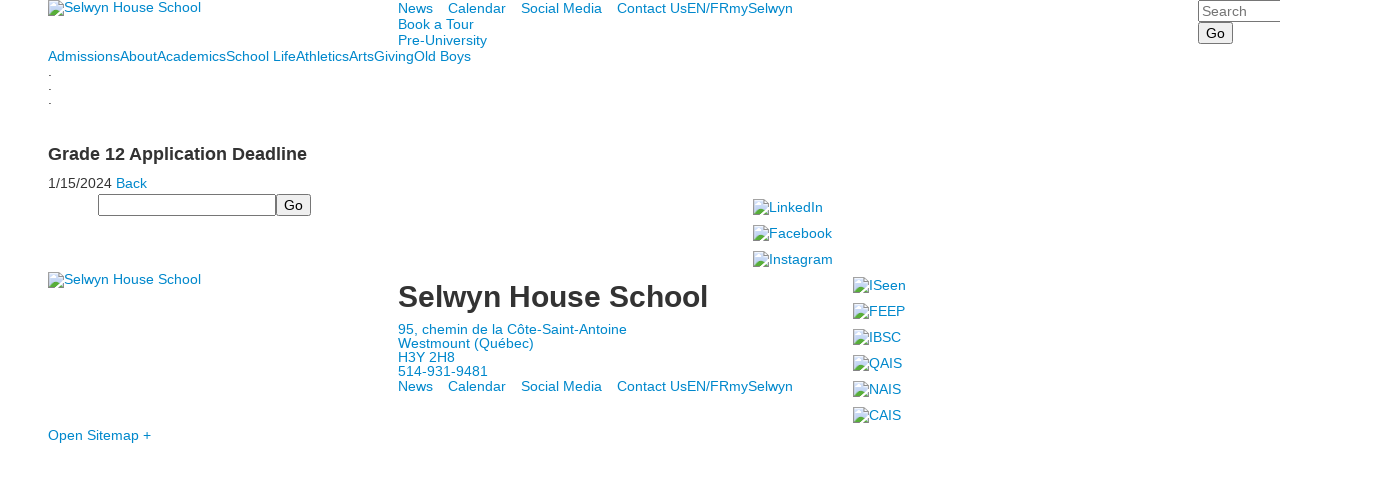

--- FILE ---
content_type: text/html; charset=utf-8
request_url: https://www.selwyn.ca/event-detail?pk=13519920&fromId=310224
body_size: 14079
content:

<!DOCTYPE html>
<html lang="en" class="body externalcrawler">
<head>
    <title>Selwyn House School Grade 12 Application Deadline</title>
    <meta charset="utf-8">
    <meta name="viewport" content="width=device-width, initial-scale=1.0">
    
    <link href="https://www.selwyn.ca/event-detail?pk=13519920" rel="canonical" />
        <link rel="apple-touch-icon" href="//bbk12e1-cdn.myschoolcdn.com/242/site/1220/homescreen/HSIcon1.png">
        <link rel="apple-touch-icon" sizes="76x76" href="//bbk12e1-cdn.myschoolcdn.com/242/site/1220/homescreen/HSIcon1.png?w=76">
        <link rel="apple-touch-icon" sizes="120x120" href="//bbk12e1-cdn.myschoolcdn.com/242/site/1220/homescreen/HSIcon1.png?w=120">
        <link rel="apple-touch-icon" sizes="152x152" href="//bbk12e1-cdn.myschoolcdn.com/242/site/1220/homescreen/HSIcon1.png?w=152">
        <link rel="apple-touch-icon" sizes="180x180" href="//bbk12e1-cdn.myschoolcdn.com/242/site/1220/homescreen/HSIcon1.png?w=180">
        <link rel="apple-touch-icon" sizes="192x192" href="//bbk12e1-cdn.myschoolcdn.com/242/site/1220/homescreen/HSIcon1.png?w=192">


<meta name="description" content="" />
<meta itemprop="name" content="Grade 12 Application Deadline">
<meta itemprop="description" content="">
<meta name="twitter:card" content="summary">
<meta name="twitter:title" content="Grade 12 Application Deadline">
<meta name="twitter:description" content="">
<meta property="og:title" content="Grade 12 Application Deadline" />
<meta property="og:type" content="article" />
<meta property="og:url" content="https://www.selwyn.ca/event-detail?pk=13519920&amp;fromId=310224" />
<meta property="og:description" content="" />
<meta property="og:site_name" content="Selwyn House School" />
<meta property="article:published_time" content="1/15/2024 12:00:00 AM" />    <link href="//fonts.googleapis.com/css?family=Catamaran:200,400,700,900|EB+Garamond" rel="stylesheet"><link rel="stylesheet" type="text/css" href="//libs-w2.myschoolapp.com/bootstrap/2.1.1/css/bootstrap.24col.min.css"/><link rel="stylesheet" type="text/css" href="//libs-w2.myschoolapp.com/jquery-flexslider/2.10/jquery.flexslider-min.css"/><link rel="stylesheet" type="text/css" href="//libs-w2.myschoolapp.com/video/7.4.3/video-js.css"/><link rel="stylesheet" type="text/css" href="//libs-w2.myschoolapp.com/jquery-background-carousel/1.2/background-carousel.css"/><link rel="stylesheet" type="text/css" href="//libs-w2.myschoolapp.com/jquery-jplayer/2.4.1/morning.light/jplayer.morning.light.css"/><link rel="stylesheet" type="text/css" href="//libs-w2.myschoolapp.com/images/jPlayer/p3.morning.light.css"/><link rel="stylesheet" type="text/css" href="//src-e1.myschoolapp.com/2026.01.20.8/minify/page-main.css"/><link rel = "stylesheet" type = "text/css" href = "//bbk12e1-cdn.myschoolcdn.com/ftpimages/242/SiteStyle/1220/SiteStyle134103001547542605.css"/>
    <script type="text/javascript" src="//libs-w2.myschoolapp.com/headJs/1.0.3.cd/head.min.js"></script>
    <script>head.js({"/jquery/3.7.1/jquery-3.7.1.min.js": "//libs-w2.myschoolapp.com/jquery/3.7.1/jquery-3.7.1.min.js"},{"/jquery-migrate/3.4.1/jquery-migrate-3.4.1.min.js": "//libs-w2.myschoolapp.com/jquery-migrate/3.4.1/jquery-migrate-3.4.1.min.js"},{"/p3-fwk/1.1.0/p3-fwk.js": "//libs-w2.myschoolapp.com/p3-fwk/1.1.0/p3-fwk.js"},{"/backbone-validation/backbone-validation-min.js": "//src-e1.myschoolapp.com/2026.01.20.8/src/libs/backbone-validation/backbone-validation-min.js"},{"/jquery-flexslider/2.10/jquery.flexslider-min.js": "//libs-w2.myschoolapp.com/jquery-flexslider/2.10/jquery.flexslider-min.js"},{"/video/7.4.3/video.min.js": "//libs-w2.myschoolapp.com/video/7.4.3/video.min.js"},{"/video/share/1.5/share.video.min.js": "//libs-w2.myschoolapp.com/video/share/1.5/share.video.min.js"},{"/jquery-simplemodal/1.4.5/jquery.simplemodal.1.4.5.min.js": "//libs-w2.myschoolapp.com/jquery-simplemodal/1.4.5/jquery.simplemodal.1.4.5.min.js"},{"/jquery-background-carousel/1.2/jquery.background.carousel.js": "//libs-w2.myschoolapp.com/jquery-background-carousel/1.2/jquery.background.carousel.js"},{"/jquery-jplayer/2.4.1/jquery.jplayer.js": "//libs-w2.myschoolapp.com/jquery-jplayer/2.4.1/jquery.jplayer.js"},{"/jqueryui/1.13.2/jquery-ui.min.js": "//libs-w2.myschoolapp.com/jqueryui/1.13.2/jquery-ui.min.js"},{"/jquery-waitforimages/1.5/jquery.waitforimages.js": "//libs-w2.myschoolapp.com/jquery-waitforimages/1.5/jquery.waitforimages.js"},{"/2026.01.20.8/minify/page-main.js": "//src-e1.myschoolapp.com/2026.01.20.8/minify/page-main.js"}, function() { onMessage.init({"PageTaskId":265065,"PageName":"Event Detail","SiteId":1220,"AppDomain":"https://selwyn.myschoolapp.com","IsLive":true,"SslInd":true,"SslUrl":"https://selwyn.myschoolapp.com/page/event-detail?pk=13519920&fromId=310224&siteId=1220&ssl=1"}, [{"content":"logo","clientid":"content_76769","options":{"AltText":"Selwyn House School","Url":"/","newWindow":false,"LogoImageUrl":"//bbk12e1-cdn.myschoolcdn.com/ftpimages/242/logo/SHLogo.png"},"StyleTypeId":1,"StyleModeId":1},{"content":"menu","clientid":"content_76770","options":{"UrlPrefix":""},"StyleTypeId":2,"StyleModeId":1},{"content":"links","clientid":"content_158839","options":null,"StyleTypeId":1,"StyleModeId":1},{"content":"search","clientid":"content_77557","options":{"DetailPageUrl":"/page/search-results"},"StyleTypeId":1,"StyleModeId":1},{"content":"megamenu","clientid":"content_76772","options":{"UrlPrefix":""},"StyleTypeId":2,"StyleModeId":5},{"content":"text","clientid":"content_1432871","options":null,"StyleTypeId":1,"StyleModeId":1},{"content":"menu","clientid":"content_76780","options":{"ScrollSpy":false,"StartLevel":2,"StartPage":"0","UrlPrefix":""},"StyleTypeId":2,"StyleModeId":1},{"content":"pagetitle","clientid":"content_76779","options":{"UrlPrefix":""},"StyleTypeId":1,"StyleModeId":1},{"content":"menu","clientid":"content_76931","options":{"StartLevel":2,"StartPage":"0","UrlPrefix":""},"StyleTypeId":2,"StyleModeId":1},{"content":"text","clientid":"content_2434791","options":null,"StyleTypeId":1,"StyleModeId":1},{"content":"eventdetail","clientid":"content_1309050","options":null,"StyleTypeId":1,"StyleModeId":1},{"content":"externalvideo","clientid":"content_170393","StyleTypeId":1,"StyleModeId":1},{"content":"search","clientid":"content_76771","options":{"DetailPageUrl":"/page/search-results"},"StyleTypeId":1,"StyleModeId":1},{"content":"links","clientid":"content_76777","options":null,"StyleTypeId":1,"StyleModeId":1},{"content":"logo","clientid":"content_76781","options":{"AltText":"Selwyn House School","Url":"/","newWindow":false,"LogoImageUrl":"//bbk12e1-cdn.myschoolcdn.com/ftpimages/242/logo/SHLogo.png"},"StyleTypeId":1,"StyleModeId":1},{"content":"text","clientid":"content_76782","options":{"HeaderTextOption":"optHeaderText","HeaderText":"Selwyn House School"},"StyleTypeId":1,"StyleModeId":1},{"content":"menu","clientid":"content_76775","options":{"UrlPrefix":""},"StyleTypeId":2,"StyleModeId":1},{"content":"links","clientid":"content_76783","options":null,"StyleTypeId":1,"StyleModeId":1},{"content":"minisitemap","clientid":"content_76773","options":{"UrlPrefix":""},"StyleTypeId":1,"StyleModeId":1},{"content":"menu","clientid":"content_2744","options":{"StartLevel":2,"StartPage":"75683","UrlPrefix":""},"StyleTypeId":2,"StyleModeId":4},{"content":"links","clientid":"content_2747","options":{"HeaderTextOption":"optHeaderText","HeaderText":"","ItemCount":"3"},"StyleTypeId":1,"StyleModeId":1},{"content":"events","clientid":"content_2796","options":{"HeaderTextOption":"optHeaderText","HeaderText":"Upcoming Events","ItemCount":"3","ShowOption":"optShowUpcoming","DetailPageTaskId":265065,"ShowallPageTaskId":265069,"DetailPageUrl":"/page/event-detail","ShowallPageUrl":"/page/calendar","ContentPk":14015},"StyleTypeId":1,"StyleModeId":1},{"content":"menu","clientid":"content_2798","options":{"StartLevel":2,"StartPage":"75684","UrlPrefix":""},"StyleTypeId":2,"StyleModeId":4},{"content":"photo","clientid":"content_2799","options":{"pk":13519920,"IsNewsExpired":false,"GroupName":"2017: About Panel Photo","AlbumId":"650522"},"StyleTypeId":1,"StyleModeId":1},{"content":"text","clientid":"content_2933","options":null,"StyleTypeId":1,"StyleModeId":1},{"content":"menu","clientid":"content_2802","options":{"StartLevel":2,"StartPage":"75685","EndLevel":2,"UrlPrefix":""},"StyleTypeId":2,"StyleModeId":4},{"content":"photo","clientid":"content_2803","options":{"pk":13519920,"IsNewsExpired":false,"GroupName":"2017 EN + FR: Academic Panel > Image","AlbumId":"663181"},"StyleTypeId":1,"StyleModeId":1},{"content":"links","clientid":"content_2805","options":null,"StyleTypeId":1,"StyleModeId":1},{"content":"events","clientid":"content_2808","options":{"HeaderTextOption":"optHeaderText","HeaderText":"","ItemCount":"3","ShowOption":"optShowUpcoming","DetailPageTaskId":265065,"ShowallPageTaskId":268375,"DetailPageUrl":"/page/event-detail","ShowallPageUrl":"/page/calendar/athletic-calendar","ContentPk":3084},"StyleTypeId":1,"StyleModeId":1},{"content":"photo","clientid":"content_2807","options":{"pk":13519920,"IsNewsExpired":false,"GroupName":"2017 EN + FR: Athletic Panel Photo","AlbumId":"688924"},"StyleTypeId":1,"StyleModeId":1},{"content":"menu","clientid":"content_2806","options":{"StartLevel":2,"StartPage":"75687","UrlPrefix":""},"StyleTypeId":2,"StyleModeId":4},{"content":"menu","clientid":"content_2810","options":{"StartLevel":2,"StartPage":"75686","UrlPrefix":""},"StyleTypeId":2,"StyleModeId":4},{"content":"photo","clientid":"content_2811","options":{"pk":13519920,"IsNewsExpired":false,"GroupName":"2017 EN + FR > Student Life Panel photo","AlbumId":"653784"},"StyleTypeId":1,"StyleModeId":1},{"content":"events","clientid":"content_2827","options":{"HeaderTextOption":"optHeaderText","HeaderText":"","ItemCount":"3","ShowOption":"optShowUpcoming","DetailPageTaskId":265065,"ShowallPageTaskId":265069,"DetailPageUrl":"/page/event-detail","ShowallPageUrl":"/page/calendar","ContentPk":3080,"sDate":"20260101","eDate":"20260131"},"StyleTypeId":1,"StyleModeId":1},{"content":"events","clientid":"content_2816","options":{"HeaderTextOption":"optHeaderText","HeaderText":"Upcoming Arts Events","ItemCount":"3","ShowOption":"optShowUpcoming","DetailPageTaskId":265065,"ShowallPageTaskId":265069,"DetailPageUrl":"/page/event-detail","ShowallPageUrl":"/page/calendar","ContentPk":10637},"StyleTypeId":1,"StyleModeId":1},{"content":"photo","clientid":"content_2815","options":{"pk":13519920,"IsNewsExpired":false,"GroupName":"2017 EN + FR > Arts panel Photo","AlbumId":"619625"},"StyleTypeId":1,"StyleModeId":1},{"content":"menu","clientid":"content_2814","options":{"StartLevel":2,"StartPage":"75688","UrlPrefix":""},"StyleTypeId":2,"StyleModeId":4},{"content":"events","clientid":"content_5137","options":{"DetailPageUrl":"/page/event-detail","ShowallPageUrl":"/page/calendar","ContentPk":3085,"sDate":"20260501","eDate":"20260531"},"StyleTypeId":1,"StyleModeId":1},{"content":"menu","clientid":"content_2818","options":{"StartLevel":2,"StartPage":"75689","UrlPrefix":""},"StyleTypeId":2,"StyleModeId":4},{"content":"events","clientid":"content_2824","options":{"HeaderTextOption":"optHeaderText","HeaderText":"","ItemCount":"3","ShowOption":"optShowUpcoming","DetailPageTaskId":265065,"ShowallPageTaskId":265069,"DetailPageUrl":"/page/event-detail","ShowallPageUrl":"/page/calendar","ContentPk":3085,"sDate":"20260501","eDate":"20260531"},"StyleTypeId":1,"StyleModeId":1},{"content":"photo","clientid":"content_2823","options":{"pk":13519920,"IsNewsExpired":false,"GroupName":"2017 EN + FR > Old Boys panel photo","AlbumId":"680727"},"StyleTypeId":1,"StyleModeId":1},{"content":"menu","clientid":"content_2822","options":{"StartLevel":2,"StartPage":"75690","UrlPrefix":""},"StyleTypeId":2,"StyleModeId":4}], [{"Id":76769,"SchoolId":242,"ElementType":1,"SiteStyleId":39989,"ContentTypeId":395,"ContentLabel":"Logo","ContentPk":13844,"ClientId":"content_76769","Options":{"AltText":"Selwyn House School","Url":"/","newWindow":false,"LogoImageUrl":"//bbk12e1-cdn.myschoolcdn.com/ftpimages/242/logo/SHLogo.png"},"Style":{"Id":39989,"StyleTypeId":1,"StyleModeId":1,"ContentTypeId":395,"CssClass":"style-39989","Options":{"Header":{"Visible":false}}},"HasData":true,"FromId":310224,"IsExternalCrawler":true},{"Id":76770,"SchoolId":242,"ElementType":1,"SiteStyleId":39990,"ContentTypeId":389,"ContentLabel":"Menu","ContentPk":2245,"ClientId":"content_76770","Options":{"UrlPrefix":""},"Style":{"Id":39990,"StyleTypeId":2,"StyleModeId":1,"ContentTypeId":389,"CssClass":"style-39990","Options":{"SNI1":{"Visible":false},"SNI2":{"Visible":false},"SNI3":{"Visible":false},"NavMenu":{"Animate":true,"AppearOn":"hover"}}},"HasData":true,"FromId":310224,"IsExternalCrawler":true},{"Id":158839,"SchoolId":242,"ElementType":1,"SiteStyleId":77588,"ContentTypeId":2,"ContentLabel":"Links","ContentPk":53374,"ClientId":"content_158839","Style":{"Id":77588,"StyleTypeId":1,"StyleModeId":1,"ContentTypeId":2,"CssClass":"style-77588","Options":{"Header":{"Visible":false},"SubHeader":{"Visible":false},"CategoryDescription":{"Visible":false},"LinkImage":{"Visible":false},"UrlLink":{"Visible":true},"LongDescription":{"Visible":false}}},"HasData":true,"FromId":310224,"IsExternalCrawler":true},{"Id":77557,"SchoolId":242,"ElementType":1,"SiteStyleId":40185,"ContentTypeId":370,"ContentLabel":"Search","ClientId":"content_77557","Options":{"DetailPageUrl":"/page/search-results"},"Style":{"Id":40185,"StyleTypeId":1,"StyleModeId":1,"ContentTypeId":370,"CssClass":"style-40185","Options":{"Header":{"Visible":false},"Submit":{"Visible":true},"SearchLabel":{"Label":"Search"},"Search":{"Placeholder":"Search"}}},"HasData":true,"FromId":310224,"IsExternalCrawler":true},{"Id":76772,"SchoolId":242,"ElementType":1,"SiteStyleId":39993,"ContentTypeId":429,"ContentLabel":"Mega_Menu","ContentPk":2244,"ClientId":"content_76772","Options":{"UrlPrefix":""},"Style":{"Id":39993,"StyleTypeId":2,"StyleModeId":5,"ContentTypeId":429,"CssClass":"style-39993","Options":{"SNI1":{"Visible":false}}},"HasData":true,"FromId":310224,"PanelIndex":{"75683":785,"75684":797,"75685":798,"75687":799,"75686":800,"75688":801,"75689":802,"75690":803},"IsExternalCrawler":true},{"Id":1432871,"SchoolId":242,"SiteStyleId":0,"ContentTypeId":1,"ContentLabel":"Text","ContentPk":1035284,"ClientId":"content_1432871","Style":{"StyleTypeId":1,"StyleModeId":1,"ContentTypeId":1,"Options":{"Header":{"Visible":true},"Photos":{"Visible":true}}},"HasData":true,"FromId":310224,"IsExternalCrawler":true},{"Id":76780,"SchoolId":242,"ElementType":1,"SiteStyleId":40009,"ContentTypeId":389,"ContentLabel":"Menu","ContentPk":2244,"ClientId":"content_76780","Options":{"ScrollSpy":false,"StartLevel":2,"StartPage":"0","UrlPrefix":""},"Style":{"Id":40009,"StyleTypeId":2,"StyleModeId":1,"ContentTypeId":389,"CssClass":"style-40009","Options":{"SNI1":{"Visible":false},"SNI2":{"Visible":false},"SNI3":{"Visible":false},"NavMenu":{"Animate":true,"AppearOn":"hover"}}},"FromId":310224,"IsExternalCrawler":true},{"Id":76779,"SchoolId":242,"ElementType":1,"SiteStyleId":40008,"ContentTypeId":66,"ContentLabel":"Page_Title","ClientId":"content_76779","Options":{"UrlPrefix":""},"Style":{"Id":40008,"StyleTypeId":1,"StyleModeId":1,"ContentTypeId":66,"CssClass":"style-40008","Options":{"HeadingGroup":{"Visible":true},"Level1":{"Visible":false},"Level2":{"Visible":true},"Level3":{"Visible":true},"Level4":{"Visible":true},"Level5":{"Visible":true},"Level6":{"Visible":true}}},"HasData":true,"FromId":310224,"IsExternalCrawler":true},{"Id":76931,"SchoolId":242,"ElementType":1,"SiteStyleId":40009,"ContentTypeId":389,"ContentLabel":"Menu","ContentPk":2245,"ClientId":"content_76931","Options":{"StartLevel":2,"StartPage":"0","UrlPrefix":""},"Style":{"Id":40009,"StyleTypeId":2,"StyleModeId":1,"ContentTypeId":389,"CssClass":"style-40009","Options":{"SNI1":{"Visible":false},"SNI2":{"Visible":false},"SNI3":{"Visible":false},"NavMenu":{"Animate":true,"AppearOn":"hover"}}},"FromId":310224,"IsExternalCrawler":true},{"Id":2434791,"SchoolId":242,"SiteStyleId":0,"ContentTypeId":1,"ContentLabel":"Text","ContentPk":669800,"ClientId":"content_2434791","Style":{"StyleTypeId":1,"StyleModeId":1,"ContentTypeId":1,"Options":{"Header":{"Visible":true},"Photos":{"Visible":true}}},"HasData":true,"FromId":310224,"IsExternalCrawler":true},{"Id":1309050,"SchoolId":242,"SiteStyleId":40041,"ContentTypeId":401,"ContentLabel":"Event_Detail","ClientId":"content_1309050","Style":{"Id":40041,"StyleTypeId":1,"StyleModeId":1,"ContentTypeId":401,"CssClass":"style-40041","Options":{"Date":{"Visible":true},"Location":{"Visible":true},"ContactInfo":{"Visible":true},"BriefDescription":{"Visible":true},"Description":{"Visible":true},"BackButton":{"Visible":true},"Register":{"Visible":true}}},"HasData":true,"FromId":310224,"IsExternalCrawler":true},{"Id":170393,"SchoolId":242,"ElementType":1,"SiteStyleId":0,"ContentTypeId":129,"ContentLabel":"External_Video","ClientId":"content_170393","Style":{"StyleTypeId":1,"StyleModeId":1,"ContentTypeId":129,"Options":{"Header":{"Visible":true}}},"HasData":true,"FromId":310224,"IsExternalCrawler":true},{"Id":76771,"SchoolId":242,"ElementType":1,"SiteStyleId":39991,"ContentTypeId":370,"ContentLabel":"Search","ClientId":"content_76771","Options":{"DetailPageUrl":"/page/search-results"},"Style":{"Id":39991,"StyleTypeId":1,"StyleModeId":1,"ContentTypeId":370,"CssClass":"style-39991","Options":{"Header":{"Visible":false},"Submit":{"Visible":true},"SearchLabel":{"Label":"Search"},"Search":{"Placeholder":""}}},"HasData":true,"FromId":310224,"IsExternalCrawler":true},{"Id":76777,"SchoolId":242,"ElementType":1,"SiteStyleId":39992,"ContentTypeId":2,"ContentLabel":"Links","ContentPk":52155,"ClientId":"content_76777","Style":{"Id":39992,"StyleTypeId":1,"StyleModeId":1,"ContentTypeId":2,"CssClass":"style-39992","Options":{"Header":{"Visible":false},"SubHeader":{"Visible":false},"CategoryDescription":{"Visible":false},"LinkImage":{"Visible":true},"UrlLink":{"Visible":false},"LongDescription":{"Visible":false}}},"HasData":true,"FromId":310224,"IsExternalCrawler":true},{"Id":76781,"SchoolId":242,"ElementType":1,"SiteStyleId":39997,"ContentTypeId":395,"ContentLabel":"Logo","ContentPk":13844,"ClientId":"content_76781","Options":{"AltText":"Selwyn House School","Url":"/","newWindow":false,"LogoImageUrl":"//bbk12e1-cdn.myschoolcdn.com/ftpimages/242/logo/SHLogo.png"},"Style":{"Id":39997,"StyleTypeId":1,"StyleModeId":1,"ContentTypeId":395,"CssClass":"style-39997","Options":{"Header":{"Visible":false}}},"HasData":true,"FromId":310224,"IsExternalCrawler":true},{"Id":76782,"SchoolId":242,"ElementType":1,"SiteStyleId":40031,"ContentTypeId":1,"ContentLabel":"Text","ContentPk":312125,"ClientId":"content_76782","Options":{"HeaderTextOption":"optHeaderText","HeaderText":"Selwyn House School"},"Style":{"Id":40031,"StyleTypeId":1,"StyleModeId":1,"ContentTypeId":1,"CssClass":"style-40031","Options":{"Header":{"Visible":true},"Photos":{"Visible":true,"Position":"left"}}},"HasData":true,"FromId":310224,"IsExternalCrawler":true},{"Id":76775,"SchoolId":242,"ElementType":1,"SiteStyleId":40035,"ContentTypeId":389,"ContentLabel":"Menu","ContentPk":2245,"ClientId":"content_76775","Options":{"UrlPrefix":""},"Style":{"Id":40035,"StyleTypeId":2,"StyleModeId":1,"ContentTypeId":389,"CssClass":"style-40035","Options":{"SNI1":{"Visible":false},"SNI2":{"Visible":false},"SNI3":{"Visible":false},"NavMenu":{"Animate":true,"AppearOn":"hover"}}},"HasData":true,"FromId":310224,"IsExternalCrawler":true},{"Id":76783,"SchoolId":242,"ElementType":1,"SiteStyleId":39999,"ContentTypeId":2,"ContentLabel":"Links","ContentPk":52156,"ClientId":"content_76783","Style":{"Id":39999,"StyleTypeId":1,"StyleModeId":1,"ContentTypeId":2,"CssClass":"style-39999","Options":{"Header":{"Visible":false},"SubHeader":{"Visible":false},"CategoryDescription":{"Visible":false},"LinkImage":{"Visible":true},"UrlLink":{"Visible":false},"LongDescription":{"Visible":false}}},"HasData":true,"FromId":310224,"IsExternalCrawler":true},{"Id":76773,"SchoolId":242,"ElementType":1,"SiteStyleId":40000,"ContentTypeId":394,"ContentLabel":"Mini_Sitemap","ContentPk":2244,"ClientId":"content_76773","Options":{"UrlPrefix":""},"Style":{"Id":40000,"StyleTypeId":1,"StyleModeId":1,"ContentTypeId":394,"CssClass":"style-40000","Options":{"Hide":false,"MiniSitemapButton":{"Visible":true},"MiniSitemapOpen":{"Visible":true,"Label":"Open Sitemap +"},"MiniSitemapClose":{"Visible":true,"Label":"Close Sitemap -"}}},"HasData":true,"FromId":310224,"IsExternalCrawler":true},{"Id":2744,"SchoolId":242,"ElementType":2,"SiteStyleId":39995,"ContentTypeId":389,"ContentLabel":"Menu","ContentPk":2244,"ClientId":"content_2744","Options":{"StartLevel":2,"StartPage":"75683","UrlPrefix":""},"Style":{"Id":39995,"StyleTypeId":2,"StyleModeId":4,"ContentTypeId":389,"CssClass":"style-39995","Options":{"SNI1":{"Visible":false},"SNI2":{"Visible":false},"SNI3":{"Visible":false},"NavMenu":{"Animate":true,"AppearOn":"hover"}}},"HasData":true,"FromId":310224,"IsExternalCrawler":true},{"Id":2747,"SchoolId":242,"ElementType":2,"SiteStyleId":40134,"ContentTypeId":2,"ContentLabel":"Links","ContentPk":52168,"ClientId":"content_2747","Options":{"HeaderTextOption":"optHeaderText","HeaderText":"","ItemCount":"3"},"Style":{"Id":40134,"StyleTypeId":1,"StyleModeId":1,"ContentTypeId":2,"CssClass":"style-40134","Options":{"Header":{"Visible":false},"SubHeader":{"Visible":false},"CategoryDescription":{"Visible":false},"LinkImage":{"Visible":false},"UrlLink":{"Visible":true},"LongDescription":{"Visible":false}}},"HasData":true,"FromId":310224,"IsExternalCrawler":true},{"Id":2796,"SchoolId":242,"ElementType":2,"SiteStyleId":39994,"ContentTypeId":5,"ContentLabel":"Events","ContentPk":14015,"ClientId":"content_2796","Options":{"HeaderTextOption":"optHeaderText","HeaderText":"Upcoming Events","ItemCount":"3","ShowOption":"optShowUpcoming","DetailPageTaskId":265065,"ShowallPageTaskId":265069,"DetailPageUrl":"/page/event-detail","ShowallPageUrl":"/page/calendar","ContentPk":14015},"Style":{"Id":39994,"StyleTypeId":1,"StyleModeId":1,"ContentTypeId":5,"CssClass":"style-39994","Options":{"Header":{"Visible":true},"TitleLink":{"Visible":true},"BriefDescription":{"Visible":false},"Location":{"Visible":true},"ContactInfo":{"Visible":true},"Date":{"Visible":true},"ReadMore":{"Visible":false},"Register":{"Visible":true},"ViewAllEvents":{"Visible":true},"DateIcon":{"Visible":true}}},"FromId":310224,"IsExternalCrawler":true},{"Id":2798,"SchoolId":242,"ElementType":2,"SiteStyleId":39995,"ContentTypeId":389,"ContentLabel":"Menu","ContentPk":2244,"ClientId":"content_2798","Options":{"StartLevel":2,"StartPage":"75684","UrlPrefix":""},"Style":{"Id":39995,"StyleTypeId":2,"StyleModeId":4,"ContentTypeId":389,"CssClass":"style-39995","Options":{"SNI1":{"Visible":false},"SNI2":{"Visible":false},"SNI3":{"Visible":false},"NavMenu":{"Animate":true,"AppearOn":"hover"}}},"HasData":true,"FromId":310224,"IsExternalCrawler":true},{"Id":2799,"SchoolId":242,"ElementType":2,"SiteStyleId":40526,"ContentTypeId":31,"ContentLabel":"Photo","ContentPk":105060,"ClientId":"content_2799","Options":{"pk":13519920,"IsNewsExpired":false,"GroupName":"2017: About Panel Photo","AlbumId":"650522"},"Style":{"Id":40526,"StyleTypeId":1,"StyleModeId":1,"ContentTypeId":31,"CssClass":"style-40526","Options":{"Header":{"Visible":true},"Title":{"Visible":false},"Caption":{"Visible":false},"LongDescription":{"Visible":false},"AlbumSelect":{"Visible":true},"AlbumName":{"Visible":false}}},"HasData":true,"FromId":310224,"IsExternalCrawler":true},{"Id":2933,"SchoolId":242,"ElementType":2,"SiteStyleId":39994,"ContentTypeId":1,"ContentLabel":"Text","ContentPk":369680,"ClientId":"content_2933","Style":{"Id":39994,"StyleTypeId":1,"StyleModeId":1,"ContentTypeId":1,"CssClass":"style-39994","Options":{"Header":{"Visible":true},"Photos":{"Visible":true}}},"HasData":true,"FromId":310224,"IsExternalCrawler":true},{"Id":2802,"SchoolId":242,"ElementType":2,"SiteStyleId":39995,"ContentTypeId":389,"ContentLabel":"Menu","ContentPk":2244,"ClientId":"content_2802","Options":{"StartLevel":2,"StartPage":"75685","EndLevel":2,"UrlPrefix":""},"Style":{"Id":39995,"StyleTypeId":2,"StyleModeId":4,"ContentTypeId":389,"CssClass":"style-39995","Options":{"SNI1":{"Visible":false},"SNI2":{"Visible":false},"SNI3":{"Visible":false},"NavMenu":{"Animate":true,"AppearOn":"hover"}}},"HasData":true,"FromId":310224,"IsExternalCrawler":true},{"Id":2803,"SchoolId":242,"ElementType":2,"SiteStyleId":40526,"ContentTypeId":31,"ContentLabel":"Photo","ContentPk":106501,"ClientId":"content_2803","Options":{"pk":13519920,"IsNewsExpired":false,"GroupName":"2017 EN + FR: Academic Panel > Image","AlbumId":"663181"},"Style":{"Id":40526,"StyleTypeId":1,"StyleModeId":1,"ContentTypeId":31,"CssClass":"style-40526","Options":{"Header":{"Visible":true},"Title":{"Visible":false},"Caption":{"Visible":false},"LongDescription":{"Visible":false},"AlbumSelect":{"Visible":true},"AlbumName":{"Visible":false}}},"HasData":true,"FromId":310224,"IsExternalCrawler":true},{"Id":2805,"SchoolId":242,"ElementType":2,"SiteStyleId":40134,"ContentTypeId":2,"ContentLabel":"Links","ContentPk":52981,"ClientId":"content_2805","Style":{"Id":40134,"StyleTypeId":1,"StyleModeId":1,"ContentTypeId":2,"CssClass":"style-40134","Options":{"Header":{"Visible":false},"SubHeader":{"Visible":false},"CategoryDescription":{"Visible":false},"LinkImage":{"Visible":false},"UrlLink":{"Visible":true},"LongDescription":{"Visible":false}}},"HasData":true,"FromId":310224,"IsExternalCrawler":true},{"Id":2808,"SchoolId":242,"ElementType":2,"SiteStyleId":39994,"ContentTypeId":5,"ContentLabel":"Events","ContentPk":3084,"ClientId":"content_2808","Options":{"HeaderTextOption":"optHeaderText","HeaderText":"","ItemCount":"3","ShowOption":"optShowUpcoming","DetailPageTaskId":265065,"ShowallPageTaskId":268375,"DetailPageUrl":"/page/event-detail","ShowallPageUrl":"/page/calendar/athletic-calendar","ContentPk":3084},"Style":{"Id":39994,"StyleTypeId":1,"StyleModeId":1,"ContentTypeId":5,"CssClass":"style-39994","Options":{"Header":{"Visible":true},"TitleLink":{"Visible":true},"BriefDescription":{"Visible":false},"Location":{"Visible":true},"ContactInfo":{"Visible":true},"Date":{"Visible":true},"ReadMore":{"Visible":false},"Register":{"Visible":true},"ViewAllEvents":{"Visible":true},"DateIcon":{"Visible":true}}},"FromId":310224,"IsExternalCrawler":true},{"Id":2807,"SchoolId":242,"ElementType":2,"SiteStyleId":40526,"ContentTypeId":31,"ContentLabel":"Photo","ContentPk":105599,"ClientId":"content_2807","Options":{"pk":13519920,"IsNewsExpired":false,"GroupName":"2017 EN + FR: Athletic Panel Photo","AlbumId":"688924"},"Style":{"Id":40526,"StyleTypeId":1,"StyleModeId":1,"ContentTypeId":31,"CssClass":"style-40526","Options":{"Header":{"Visible":true},"Title":{"Visible":false},"Caption":{"Visible":false},"LongDescription":{"Visible":false},"AlbumSelect":{"Visible":true},"AlbumName":{"Visible":false}}},"HasData":true,"FromId":310224,"IsExternalCrawler":true},{"Id":2806,"SchoolId":242,"ElementType":2,"SiteStyleId":41399,"ContentTypeId":389,"ContentLabel":"Menu","ContentPk":2244,"ClientId":"content_2806","Options":{"StartLevel":2,"StartPage":"75687","UrlPrefix":""},"Style":{"Id":41399,"StyleTypeId":2,"StyleModeId":4,"ContentTypeId":389,"CssClass":"style-41399","Options":{"SNI1":{"Visible":false},"SNI2":{"Visible":true},"SNI3":{"Visible":false},"NavMenu":{"Animate":true,"AppearOn":"hover"}}},"HasData":true,"FromId":310224,"IsExternalCrawler":true},{"Id":2810,"SchoolId":242,"ElementType":2,"SiteStyleId":39995,"ContentTypeId":389,"ContentLabel":"Menu","ContentPk":2244,"ClientId":"content_2810","Options":{"StartLevel":2,"StartPage":"75686","UrlPrefix":""},"Style":{"Id":39995,"StyleTypeId":2,"StyleModeId":4,"ContentTypeId":389,"CssClass":"style-39995","Options":{"SNI1":{"Visible":false},"SNI2":{"Visible":false},"SNI3":{"Visible":false},"NavMenu":{"Animate":true,"AppearOn":"hover"}}},"HasData":true,"FromId":310224,"IsExternalCrawler":true},{"Id":2811,"SchoolId":242,"ElementType":2,"SiteStyleId":40526,"ContentTypeId":31,"ContentLabel":"Photo","ContentPk":105583,"ClientId":"content_2811","Options":{"pk":13519920,"IsNewsExpired":false,"GroupName":"2017 EN + FR > Student Life Panel photo","AlbumId":"653784"},"Style":{"Id":40526,"StyleTypeId":1,"StyleModeId":1,"ContentTypeId":31,"CssClass":"style-40526","Options":{"Header":{"Visible":true},"Title":{"Visible":false},"Caption":{"Visible":false},"LongDescription":{"Visible":false},"AlbumSelect":{"Visible":true},"AlbumName":{"Visible":false}}},"HasData":true,"FromId":310224,"IsExternalCrawler":true},{"Id":2827,"SchoolId":242,"ElementType":2,"SiteStyleId":39994,"ContentTypeId":5,"ContentLabel":"Events","ContentPk":3080,"ClientId":"content_2827","Options":{"HeaderTextOption":"optHeaderText","HeaderText":"","ItemCount":"3","ShowOption":"optShowUpcoming","DetailPageTaskId":265065,"ShowallPageTaskId":265069,"DetailPageUrl":"/page/event-detail","ShowallPageUrl":"/page/calendar","ContentPk":3080,"sDate":"20260101","eDate":"20260131"},"Style":{"Id":39994,"StyleTypeId":1,"StyleModeId":1,"ContentTypeId":5,"CssClass":"style-39994","Options":{"Header":{"Visible":true},"TitleLink":{"Visible":true},"BriefDescription":{"Visible":false},"Location":{"Visible":true},"ContactInfo":{"Visible":true},"Date":{"Visible":true},"ReadMore":{"Visible":false},"Register":{"Visible":true},"ViewAllEvents":{"Visible":true},"DateIcon":{"Visible":true}}},"HasData":true,"FromId":310224,"IsExternalCrawler":true},{"Id":2816,"SchoolId":242,"ElementType":2,"SiteStyleId":39994,"ContentTypeId":5,"ContentLabel":"Events","ContentPk":10637,"ClientId":"content_2816","Options":{"HeaderTextOption":"optHeaderText","HeaderText":"Upcoming Arts Events","ItemCount":"3","ShowOption":"optShowUpcoming","DetailPageTaskId":265065,"ShowallPageTaskId":265069,"DetailPageUrl":"/page/event-detail","ShowallPageUrl":"/page/calendar","ContentPk":10637},"Style":{"Id":39994,"StyleTypeId":1,"StyleModeId":1,"ContentTypeId":5,"CssClass":"style-39994","Options":{"Header":{"Visible":true},"TitleLink":{"Visible":true},"BriefDescription":{"Visible":false},"Location":{"Visible":true},"ContactInfo":{"Visible":true},"Date":{"Visible":true},"ReadMore":{"Visible":false},"Register":{"Visible":true},"ViewAllEvents":{"Visible":true},"DateIcon":{"Visible":true}}},"FromId":310224,"IsExternalCrawler":true},{"Id":2815,"SchoolId":242,"ElementType":2,"SiteStyleId":40526,"ContentTypeId":31,"ContentLabel":"Photo","ContentPk":103934,"ClientId":"content_2815","Options":{"pk":13519920,"IsNewsExpired":false,"GroupName":"2017 EN + FR > Arts panel Photo","AlbumId":"619625"},"Style":{"Id":40526,"StyleTypeId":1,"StyleModeId":1,"ContentTypeId":31,"CssClass":"style-40526","Options":{"Header":{"Visible":true},"Title":{"Visible":false},"Caption":{"Visible":false},"LongDescription":{"Visible":false},"AlbumSelect":{"Visible":true},"AlbumName":{"Visible":false}}},"HasData":true,"FromId":310224,"IsExternalCrawler":true},{"Id":2814,"SchoolId":242,"ElementType":2,"SiteStyleId":41399,"ContentTypeId":389,"ContentLabel":"Menu","ContentPk":2244,"ClientId":"content_2814","Options":{"StartLevel":2,"StartPage":"75688","UrlPrefix":""},"Style":{"Id":41399,"StyleTypeId":2,"StyleModeId":4,"ContentTypeId":389,"CssClass":"style-41399","Options":{"SNI1":{"Visible":false},"SNI2":{"Visible":true},"SNI3":{"Visible":false},"NavMenu":{"Animate":true,"AppearOn":"hover"}}},"HasData":true,"FromId":310224,"IsExternalCrawler":true},{"Id":5137,"SchoolId":242,"ElementType":2,"SiteStyleId":39994,"ContentTypeId":5,"ContentLabel":"Events","ContentPk":3085,"ClientId":"content_5137","Options":{"DetailPageUrl":"/page/event-detail","ShowallPageUrl":"/page/calendar","ContentPk":3085,"sDate":"20260501","eDate":"20260531"},"Style":{"Id":39994,"StyleTypeId":1,"StyleModeId":1,"ContentTypeId":5,"CssClass":"style-39994","Options":{"Header":{"Visible":true},"TitleLink":{"Visible":true},"BriefDescription":{"Visible":false},"Location":{"Visible":true},"ContactInfo":{"Visible":true},"Date":{"Visible":true},"ReadMore":{"Visible":false},"Register":{"Visible":true},"ViewAllEvents":{"Visible":true},"DateIcon":{"Visible":true}}},"HasData":true,"FromId":310224,"IsExternalCrawler":true},{"Id":2818,"SchoolId":242,"ElementType":2,"SiteStyleId":41399,"ContentTypeId":389,"ContentLabel":"Menu","ContentPk":2244,"ClientId":"content_2818","Options":{"StartLevel":2,"StartPage":"75689","UrlPrefix":""},"Style":{"Id":41399,"StyleTypeId":2,"StyleModeId":4,"ContentTypeId":389,"CssClass":"style-41399","Options":{"SNI1":{"Visible":false},"SNI2":{"Visible":true},"SNI3":{"Visible":false},"NavMenu":{"Animate":true,"AppearOn":"hover"}}},"HasData":true,"FromId":310224,"IsExternalCrawler":true},{"Id":2824,"SchoolId":242,"ElementType":2,"SiteStyleId":39994,"ContentTypeId":5,"ContentLabel":"Events","ContentPk":3085,"ClientId":"content_2824","Options":{"HeaderTextOption":"optHeaderText","HeaderText":"","ItemCount":"3","ShowOption":"optShowUpcoming","DetailPageTaskId":265065,"ShowallPageTaskId":265069,"DetailPageUrl":"/page/event-detail","ShowallPageUrl":"/page/calendar","ContentPk":3085,"sDate":"20260501","eDate":"20260531"},"Style":{"Id":39994,"StyleTypeId":1,"StyleModeId":1,"ContentTypeId":5,"CssClass":"style-39994","Options":{"Header":{"Visible":true},"TitleLink":{"Visible":true},"BriefDescription":{"Visible":false},"Location":{"Visible":true},"ContactInfo":{"Visible":true},"Date":{"Visible":true},"ReadMore":{"Visible":false},"Register":{"Visible":true},"ViewAllEvents":{"Visible":true},"DateIcon":{"Visible":true}}},"HasData":true,"FromId":310224,"IsExternalCrawler":true},{"Id":2823,"SchoolId":242,"ElementType":2,"SiteStyleId":40526,"ContentTypeId":31,"ContentLabel":"Photo","ContentPk":105582,"ClientId":"content_2823","Options":{"pk":13519920,"IsNewsExpired":false,"GroupName":"2017 EN + FR > Old Boys panel photo","AlbumId":"680727"},"Style":{"Id":40526,"StyleTypeId":1,"StyleModeId":1,"ContentTypeId":31,"CssClass":"style-40526","Options":{"Header":{"Visible":true},"Title":{"Visible":false},"Caption":{"Visible":false},"LongDescription":{"Visible":false},"AlbumSelect":{"Visible":true},"AlbumName":{"Visible":false}}},"HasData":true,"FromId":310224,"IsExternalCrawler":true},{"Id":2822,"SchoolId":242,"ElementType":2,"SiteStyleId":41399,"ContentTypeId":389,"ContentLabel":"Menu","ContentPk":2244,"ClientId":"content_2822","Options":{"StartLevel":2,"StartPage":"75690","UrlPrefix":""},"Style":{"Id":41399,"StyleTypeId":2,"StyleModeId":4,"ContentTypeId":389,"CssClass":"style-41399","Options":{"SNI1":{"Visible":false},"SNI2":{"Visible":true},"SNI3":{"Visible":false},"NavMenu":{"Animate":true,"AppearOn":"hover"}}},"HasData":true,"FromId":310224,"IsExternalCrawler":true}], [{"FilePathTypeId":2,"Description":"Fastly CDN1","Url":"//cdn.media910.whipplehill.net","BaseUrl":"cdn.media910.whipplehill.net","VideoDefaultInd":false,"DefaultInd":false,"InsertDate":null,"LastModifyDate":null,"LastModifyUserId":null,"vendor_external_id":null},{"FilePathTypeId":3,"Description":"Fastly CDN2 (Amazon Cloud)","Url":"//media.cdn.whipplehill.net","BaseUrl":"media.cdn.whipplehill.net","VideoDefaultInd":false,"DefaultInd":false,"InsertDate":null,"LastModifyDate":null,"LastModifyUserId":null,"vendor_external_id":null},{"FilePathTypeId":4,"Description":"Photon","Url":"//images.myschoolcdn.com","BaseUrl":"images.myschoolcdn.com","VideoDefaultInd":false,"DefaultInd":false,"InsertDate":null,"LastModifyDate":null,"LastModifyUserId":null,"vendor_external_id":null},{"FilePathTypeId":5,"Description":"Common","Url":"//common-e1.myschoolapp.com","BaseUrl":"common-e1.myschoolapp.com","VideoDefaultInd":false,"DefaultInd":false,"InsertDate":null,"LastModifyDate":null,"LastModifyUserId":null,"vendor_external_id":null},{"FilePathTypeId":6,"Description":"Photon East 1","Url":"//bbk12e1-cdn.myschoolcdn.com","BaseUrl":"bbk12e1-cdn.myschoolcdn.com","VideoDefaultInd":false,"DefaultInd":false,"InsertDate":null,"LastModifyDate":null,"LastModifyUserId":null,"vendor_external_id":null},{"FilePathTypeId":7,"Description":"Default","Url":"//bbk12e1-cdn.myschoolcdn.com","BaseUrl":"bbk12e1-cdn.myschoolcdn.com","VideoDefaultInd":false,"DefaultInd":true,"InsertDate":null,"LastModifyDate":null,"LastModifyUserId":null,"vendor_external_id":null},{"FilePathTypeId":8,"Description":"Stage Initial Photon","Url":"//dto-si-media.myschoolcdn.com","BaseUrl":"dto-si-media.myschoolcdn.com","VideoDefaultInd":false,"DefaultInd":false,"InsertDate":null,"LastModifyDate":null,"LastModifyUserId":null,"vendor_external_id":null},{"FilePathTypeId":9,"Description":"SF Video","Url":"//s3.amazonaws.com/dto-e1-sf-video-01","BaseUrl":"s3.amazonaws.com/dto-e1-sf-video-01","VideoDefaultInd":false,"DefaultInd":false,"InsertDate":null,"LastModifyDate":null,"LastModifyUserId":null,"vendor_external_id":null},{"FilePathTypeId":10,"Description":"SI Video","Url":"//s3.amazonaws.com/dto-e1-si-video-01","BaseUrl":"s3.amazonaws.com/dto-e1-si-video-01","VideoDefaultInd":false,"DefaultInd":false,"InsertDate":null,"LastModifyDate":null,"LastModifyUserId":null,"vendor_external_id":null},{"FilePathTypeId":11,"Description":"Production Video","Url":"//video-e1.myschoolcdn.com","BaseUrl":"video-e1.myschoolcdn.com","VideoDefaultInd":true,"DefaultInd":false,"InsertDate":null,"LastModifyDate":null,"LastModifyUserId":null,"vendor_external_id":null},{"FilePathTypeId":12,"Description":"Stage File Photon","Url":"//dto-sf-media.myschoolcdn.com","BaseUrl":"dto-sf-media.myschoolcdn.com","VideoDefaultInd":false,"DefaultInd":false,"InsertDate":null,"LastModifyDate":null,"LastModifyUserId":null,"vendor_external_id":null},{"FilePathTypeId":13,"Description":"Libraries","Url":"//libs-w2.myschoolapp.com","BaseUrl":"libs-w2.myschoolapp.com","VideoDefaultInd":false,"DefaultInd":false,"InsertDate":null,"LastModifyDate":null,"LastModifyUserId":null,"vendor_external_id":null},{"FilePathTypeId":14,"Description":"DTO Temp S3","Url":"//s3.amazonaws.com/k12-uploadtmp-e1-01","BaseUrl":"s3.amazonaws.com/k12-uploadtmp-e1-01","VideoDefaultInd":false,"DefaultInd":false,"InsertDate":null,"LastModifyDate":null,"LastModifyUserId":null,"vendor_external_id":null},{"FilePathTypeId":15,"Description":"Prod Temp S3","Url":"//s3.amazonaws.com/dto-uploadtmp-e1-01","BaseUrl":"s3.amazonaws.com/dto-uploadtmp-e1-01","VideoDefaultInd":false,"DefaultInd":false,"InsertDate":null,"LastModifyDate":null,"LastModifyUserId":null,"vendor_external_id":null},{"FilePathTypeId":16,"Description":"Source","Url":"//src-e1.myschoolapp.com","BaseUrl":"src-e1.myschoolapp.com","VideoDefaultInd":false,"DefaultInd":false,"InsertDate":null,"LastModifyDate":null,"LastModifyUserId":null,"vendor_external_id":null}]); });</script>

    <!-- Google tag (gtag.js) -->
<script async src="https://www.googletagmanager.com/gtag/js?id=G-F98SHYRTP5"></script>
<script>
  window.dataLayer = window.dataLayer || [];
  function gtag(){dataLayer.push(arguments);}
  gtag('js', new Date());

  gtag('config', 'G-F98SHYRTP5');
</script>

<!-- Google tag (gtag.js) -->
<script async src="https://www.googletagmanager.com/gtag/js?id=AW-10777264425"></script>
<script>
  window.dataLayer = window.dataLayer || [];
  function gtag(){dataLayer.push(arguments);}
  gtag('js', new Date());

  gtag('config', 'AW-10777264425');
</script>


</head>
<body class="body style-39986" >


<script>
  window.addEventListener('load', function(){
    if(window.location.pathname === "/admissions/admissions"){
gtag('event', 'conversion', {'send_to': 'AW-10777264425/Yu_JCOSzgOcYEKmCgJMo'});
    }
  });
</script>

<script>
  window.addEventListener('load', function(){
    if(window.location.pathname === "/academics/pre-university"){
gtag('event', 'conversion', {'send_to': 'AW-10777264425/QDjwCLK3gOcYEKmCgJMo'});
    }
  });
</script><div class="layout" id="layout_7564"><div class="region layout-region" id="layout_region_0"><div class="container">
<div class="style-39988 layout-row row"><div class="first-col layout-col span7 col"><div class="layout-block style-39989 clearfix" data-cid="395" id="content_76769"><div class="content logo">


<div class="content-wrap">
        <a href="/">
			<img src="//bbk12e1-cdn.myschoolcdn.com/ftpimages/242/logo/SHLogo.png" alt='Selwyn House School'>
		</a>
</div></div></div></div><div class="layout-col span16 col"><div class="hidden-tablet hidden-phone layout-block style-39990 clearfix" data-cid="389" id="content_76770"><div class="content menu">

	<nav aria-label="Omni Menu" class=" nav-menu menu-animate-true menu-action-hover menu-type-horizontal menu-direction-down">
		<ul class="menu-container level1">
					<li class="menu-item menu-item-75780 l1-item level-1  has-sub-menu ">
			
			<a href="/news">
				News
			</a>

				<div class="submenu submenu-75780 level2">
					<ul>
								<li class="menu-item menu-item-78817 l2-item level-2  ">
			
			<a href="//www.selwyn.ca/page/news">
				School News
			</a>

		</li>
		<li class="menu-item menu-item-78816 l2-item level-2  ">
			
			<a href="/news/athletic-news">
				Athletic News
			</a>

		</li>
		<li class="menu-item menu-item-78752 l2-item level-2  ">
			
			<a href="/news/old-boys-news">
				Old Boys&#39; News
			</a>

		</li>

					</ul>
					<div class="padding"></div>
				</div>
		</li>
		<li class="menu-item menu-item-75781 l1-item level-1  has-sub-menu ">
			
			<a href="/calendar">
				Calendar
			</a>

				<div class="submenu submenu-75781 level2">
					<ul>
								<li class="menu-item menu-item-78824 l2-item level-2  ">
			
			<a href="//www.selwyn.ca/page/calendar">
				School Calendar
			</a>

		</li>
		<li class="menu-item menu-item-78258 l2-item level-2  ">
			
			<a href="/calendar/athletic-calendar">
				Athletic Calendar
			</a>

		</li>
		<li class="menu-item menu-item-93528 l2-item level-2  ">
			
			<a href="//www.selwyn.ca/page/school-life/food-services">
				Lunch Menus
			</a>

		</li>

					</ul>
					<div class="padding"></div>
				</div>
		</li>
		<li class="menu-item menu-item-93584 l1-item level-1  has-sub-menu ">
			
			<a href="https://www.facebook.com/SelwynHouseSchool/">
				Social Media
			</a>

				<div class="submenu submenu-93584 level2">
					<ul>
								<li class="menu-item menu-item-93544 l2-item level-2  ">
			
			<a href="https://www.facebook.com/SelwynHouseSchool/" target="_blank">
				Facebook
			</a>

		</li>
		<li class="menu-item menu-item-93585 l2-item level-2  ">
			
			<a href="https://www.instagram.com/selwynhouseschool" target="_blank">
				Instagram
			</a>

		</li>
		<li class="menu-item menu-item-122085 l2-item level-2  ">
			
			<a href="https://www.instagram.com/shsgryphons/">
				SHS Gryphons
			</a>

		</li>

					</ul>
					<div class="padding"></div>
				</div>
		</li>
		<li class="menu-item menu-item-75693 l1-item level-1  ">
			
			<a href="//www.selwyn.ca/page/about/contact-us">
				Contact Us
			</a>

		</li>
		<li class="menu-item menu-item-75692 l1-item level-1  ">
			
			<a href="//www.selwyn.ca/page/page-principale">
				EN/FR
			</a>

		</li>
		<li class="menu-item menu-item-76115 l1-item level-1  ">
			
			<a href="https://selwyn.myschoolapp.com/app/#login">
				mySelwyn
			</a>

		</li>

		</ul>
	</nav>

</div></div><div class="layout-block style-77588 clearfix" data-cid="2" id="content_158839"><div class="content links">

    <div class="content-wrap">

        <ul class="no-bullets">
    <li class="group">

            <a class="custom-title links-urllink" href="//www.selwyn.ca/page/admissions/admissions">Book a Tour</a>
            </li>
    <li class="group">

            <a class="custom-title links-urllink" href="//www.selwyn.ca/page/academics/pre-university">Pre-University</a>
            </li>
        </ul>
    </div>


</div></div></div><div class="last-col layout-col span1 col"><div class="layout-block style-40185 clearfix" data-cid="370" id="content_77557"><div class="content search">
<form class="table searchresults-control" method="get" action="/page/search-results">
	<div class="content-wrap search">
		<label class="element-invisible screen-reader-text search-label" for="site-search-box">Search</label>
		
			<input id="site-search-box" type="text" name="q" placeholder="Search" class="search-box search-text default-text" autocomplete="off"><input value="Go" type="submit" class="button submit-button">
	</div>
</form></div></div></div></div></div></div><div class="region layout-region" id="layout_region_1"><div class="container">
<div class="style-40033 layout-row row"><div class="last-col first-col layout-col span24 col"><div class="layout-block style-39993 clearfix" data-cid="429" id="content_76772"><div class="content megamenu">


	<nav aria-label="Main Menu" class=" nav-menu menu-animate-false menu-action-hover menu-type-mega menu-direction-down ">
		<ul class="menu-container mega-level1">
					<li tabindex="1" class="mega-menu-item menu-item menu-item-75683 l1-item level-1  has-sub-menu ">

			<a tabindex="-1" href="/admissions">
				Admissions
			</a>


					<div class="mega-menu-panel mega-menu-panel-75683 ">
						<div class="mega-menu-panel-inner mega-menu-panel-inner-75683 ">
							<div class="panel">
<div class="panel-row row-fluid"><div class="first-col panel-col span7 col"><div class="hidden-tablet hidden-phone panel-block style-39995 clearfix" data-cid="389" id="content_2744"><div class="content menu">

    <nav class=" nav-menu menu-animate-true menu-action-hover menu-type-vertical menu-direction-left">
        <ul class="menu-container level1">
            		<li class="menu-item menu-item-108558 l1-item level-2  ">

            <a href="/admissions/admissions">
			Admissions
			</a>

		</li>
		<li class="menu-item menu-item-76389 l1-item level-2  ">

            <a href="/admissions/why-choose-our-school">
			Why Choose Our School?
			</a>

		</li>
		<li class="menu-item menu-item-76390 l1-item level-2  ">

            <a href="/admissions/apply-now">
			Apply Now
			</a>

		</li>
		<li class="menu-item menu-item-76392 l1-item level-2  ">

            <a href="/admissions/tuition-and-bursaries">
			Tuition and Bursaries
			</a>

		</li>
		<li class="menu-item menu-item-78961 l1-item level-2  ">

            <a href="/admissions/english-language-eligibility">
			English Language Eligibility
			</a>

		</li>
		<li class="menu-item menu-item-76394 l1-item level-2  ">

            <a href="/admissions/transportation">
			Transportation
			</a>

		</li>
		<li class="menu-item menu-item-81752 l1-item level-2  ">

            <a href="/admissions/page-for-newly-enrolled-families">
			Page for Newly Enrolled Families
			</a>

		</li>

        </ul>
    </nav>

</div></div></div><div class="panel-col offset1 span8 col"><div class="panel-block style-40134 clearfix" data-cid="2" id="content_2747"><div class="content links">

    <div class="content-wrap">

        <ul class="no-bullets">
    <li class="group">

            <a class="custom-title links-urllink" href="//www.selwyn.ca/page/admissions/apply-now">Apply Now</a>
            </li>
        </ul>
    </div>


</div></div></div><div class="last-col panel-col offset1 span7 col"></div></div></div>

						</div>
					</div>

		</li>
		<li tabindex="1" class="mega-menu-item menu-item menu-item-75684 l1-item level-1  has-sub-menu ">

			<a tabindex="-1" href="/about">
				About
			</a>


					<div class="mega-menu-panel mega-menu-panel-75684 ">
						<div class="mega-menu-panel-inner mega-menu-panel-inner-75684 ">
							<div class="panel">
<div class="panel-row row-fluid"><div class="first-col panel-col span7 col"><div class="hidden-tablet hidden-phone panel-block style-39995 clearfix" data-cid="389" id="content_2798"><div class="content menu">

    <nav class=" nav-menu menu-animate-true menu-action-hover menu-type-vertical menu-direction-left">
        <ul class="menu-container level1">
            		<li class="menu-item menu-item-76398 l1-item level-2  ">

            <a href="/about/educational-philosophy">
			Educational Philosophy
			</a>

		</li>
		<li class="menu-item menu-item-111990 l1-item level-2  ">

            <a href="/about/strategic-plan">
			Strategic Plan
			</a>

		</li>
		<li class="menu-item menu-item-76399 l1-item level-2  ">

            <a href="/about/our-story">
			Our Story
			</a>

		</li>
		<li class="menu-item menu-item-107503 l1-item level-2  has-sub-menu ">

            <a href="/about/parent-student-handbook">
			Parent-Student Handbook
			</a>

				<div class="submenu submenu-107503 level2">
					<ul>
								<li class="menu-item menu-item-93124 l2-item level-3  ">

            <a href="/about/parent-student-handbook/selwyn-house-policies">
			Selwyn House Policies
			</a>

		</li>

					</ul>
					<div class="padding"></div>
				</div>
		</li>
		<li class="menu-item menu-item-76400 l1-item level-2  ">

            <a href="/about/governance">
			Governance
			</a>

		</li>
		<li class="menu-item menu-item-76397 l1-item level-2  ">

            <a href="/about/headmaster">
			Headmaster
			</a>

		</li>
		<li class="menu-item menu-item-80432 l1-item level-2  ">

            <a href="/about/staff--faculty">
			Staff &amp; Faculty
			</a>

		</li>
		<li class="menu-item menu-item-77582 l1-item level-2  ">

            <a href="/about/sustainability">
			Sustainability
			</a>

		</li>
		<li class="menu-item menu-item-76402 l1-item level-2  ">

            <a href="/about/career-opportunities">
			Career Opportunities
			</a>

		</li>
		<li class="menu-item menu-item-76403 l1-item level-2  ">

            <a href="/about/contact-us">
			Contact Us
			</a>

		</li>

        </ul>
    </nav>

</div></div></div><div class="panel-col offset1 span7 col"><div class="panel-block style-40526 clearfix" data-cid="31" id="content_2799"><div class="content photo">

        <div class="content-wrap">

            <ul class="slides photo no-bullets album-list">
                        <li class="album">
                            <ul class="photo-list">
                                    <li class="group">
                                        <figure>


                                            <div class="resp-photo" data-caption="" data-title="">
                                                <img class="resp-image" src="//bbk12e1-cdn.myschoolcdn.com/242/photo/orig_photo650522_12927568.png?w=1920" alt="">
                                            </div>


                                        </figure>
                                    </li>
                            </ul>
                        </li>
            </ul>
        </div>
</div></div></div><div class="last-col panel-col offset1 span8 col"><div class="panel-block style-39994 clearfix" data-cid="1" id="content_2933"><div class="content text">

	<div class="content-wrap">
		<h2 class="h2-style ">Selwyn House School</h2>
<h4 class="h4-style "><span>95,&#160;chemin de la C&#244;te-Saint-Antoine</span><br><span>Westmount (Qu&#233;bec)&#160;</span><br><span>H3Y 2H8</span><br>514-931-9481</h4>
	</div>

  </div></div></div></div></div>

						</div>
					</div>

		</li>
		<li tabindex="1" class="mega-menu-item menu-item menu-item-75685 l1-item level-1  has-sub-menu ">

			<a tabindex="-1" href="/academics">
				Academics
			</a>


					<div class="mega-menu-panel mega-menu-panel-75685 ">
						<div class="mega-menu-panel-inner mega-menu-panel-inner-75685 ">
							<div class="panel">
<div class="panel-row row-fluid"><div class="first-col panel-col span7 col"><div class="hidden-tablet hidden-phone panel-block style-39995 clearfix" data-cid="389" id="content_2802"><div class="content menu">

    <nav class=" nav-menu menu-animate-true menu-action-hover menu-type-vertical menu-direction-left">
        <ul class="menu-container level1">
            		<li class="menu-item menu-item-76404 l1-item level-2  ">

            <a href="/academics/academic-excellence">
			Academic Excellence
			</a>

		</li>
		<li class="menu-item menu-item-114194 l1-item level-2  ">

            <a href="/academics/kindergarten">
			Kindergarten
			</a>

		</li>
		<li class="menu-item menu-item-76405 l1-item level-2  ">

            <a href="/academics/elementary-school">
			Elementary School
			</a>

		</li>
		<li class="menu-item menu-item-76406 l1-item level-2  ">

            <a href="/academics/middle-school">
			Middle School
			</a>

		</li>
		<li class="menu-item menu-item-76407 l1-item level-2  ">

            <a href="/academics/senior-school">
			Senior School
			</a>

		</li>
		<li class="menu-item menu-item-113779 l1-item level-2  ">

            <a href="/academics/pre-university">
			Pre-University
			</a>

		</li>
		<li class="menu-item menu-item-93312 l1-item level-2  ">

            <a href="/academics/college-and-university-advising">
			College and University Advising
			</a>

		</li>
		<li class="menu-item menu-item-118733 l1-item level-2  ">

            <a href="/academics/department-of-student-wellness">
			Department of Student Wellness
			</a>

		</li>
		<li class="menu-item menu-item-76408 l1-item level-2  ">

            <a href="/academics/student-success-centre">
			Student Success Centre
			</a>

		</li>
		<li class="menu-item menu-item-78128 l1-item level-2  ">

            <a href="/academics/outdoor-education">
			Outdoor Education
			</a>

		</li>
		<li class="menu-item menu-item-76409 l1-item level-2  ">

            <a href="/academics/wanstall-library">
			Wanstall Library
			</a>

		</li>
		<li class="menu-item menu-item-76410 l1-item level-2  ">

            <a href="/academics/technology">
			Technology
			</a>

		</li>

        </ul>
    </nav>

</div></div></div><div class="panel-col offset1 span7 col"><div class="panel-block style-40526 clearfix" data-cid="31" id="content_2803"><div class="content photo">

        <div class="content-wrap">

            <ul class="slides photo no-bullets album-list">
                        <li class="album">
                            <ul class="photo-list">
                                    <li class="group">
                                        <figure>


                                            <div class="resp-photo" data-caption="" data-title="">
                                                <img class="resp-image" src="//bbk12e1-cdn.myschoolcdn.com/242/photo/orig_photo663181_7683843.jpg?w=1920" alt="">
                                            </div>


                                        </figure>
                                    </li>
                            </ul>
                        </li>
            </ul>
        </div>
</div></div></div><div class="last-col panel-col offset1 span8 col"><div class="panel-block style-40134 clearfix" data-cid="2" id="content_2805"><div class="content links">

    <div class="content-wrap">

        <ul class="no-bullets">
    <li class="group">

            <a class="custom-title links-urllink" href="//www.selwyn.ca/page/academics/elementary-school/elementary-school-weekly-update">Elementary School Updates</a>
            </li>
    <li class="group">

            <a class="custom-title links-urllink" href="//www.selwyn.ca/page/academics/middle-school/middle-school-weekly-update">Middle School Updates</a>
            </li>
    <li class="group">

            <a class="custom-title links-urllink" href="//www.selwyn.ca/page/academics/senior-school/senior-school-weekly-update">Senior School Updates</a>
            </li>
        </ul>
    </div>


</div></div></div></div></div>

						</div>
					</div>

		</li>
		<li tabindex="1" class="mega-menu-item menu-item menu-item-75686 l1-item level-1  has-sub-menu ">

			<a tabindex="-1" href="/school-life">
				School Life
			</a>


					<div class="mega-menu-panel mega-menu-panel-75686 ">
						<div class="mega-menu-panel-inner mega-menu-panel-inner-75686 ">
							<div class="panel">
<div class="panel-row row-fluid"><div class="first-col panel-col span7 col"><div class="hidden-tablet hidden-phone panel-block style-39995 clearfix" data-cid="389" id="content_2810"><div class="content menu">

    <nav class=" nav-menu menu-animate-true menu-action-hover menu-type-vertical menu-direction-left">
        <ul class="menu-container level1">
            		<li class="menu-item menu-item-76411 l1-item level-2  has-sub-menu ">

            <a href="/school-life/experiential-education">
			Experiential Education
			</a>

				<div class="submenu submenu-76411 level2">
					<ul>
								<li class="menu-item menu-item-93313 l2-item level-3  ">

            <a href="/school-life/experiential-education/student-leadership">
			Student Leadership
			</a>

		</li>
		<li class="menu-item menu-item-95324 l2-item level-3  ">

            <a href="/school-life/experiential-education/the-duke-of-edinburghs-award">
			The Duke of Edinburgh&#39;s Award
			</a>

		</li>
		<li class="menu-item menu-item-93314 l2-item level-3  ">

            <a href="/school-life/experiential-education/community-engagement">
			Community Engagement
			</a>

		</li>

					</ul>
					<div class="padding"></div>
				</div>
		</li>
		<li class="menu-item menu-item-78938 l1-item level-2  ">

            <a href="/school-life/counsellor">
			Counsellor
			</a>

		</li>
		<li class="menu-item menu-item-76440 l1-item level-2  ">

            <a href="/school-life/after-school-program">
			After-School Program
			</a>

		</li>
		<li class="menu-item menu-item-119747 l1-item level-2  ">

            <a href="http://www.argyleshop.ca">
			Argyle Shop
			</a>

		</li>
		<li class="menu-item menu-item-76417 l1-item level-2  has-sub-menu ">

            <a href="/school-life/parent-volunteer-association">
			Parent Volunteer Association
			</a>

				<div class="submenu submenu-76417 level2">
					<ul>
								<li class="menu-item menu-item-114219 l2-item level-3  ">

            <a href="/school-life/parent-volunteer-association/pva-calendar">
			PVA Calendar
			</a>

		</li>

					</ul>
					<div class="padding"></div>
				</div>
		</li>
		<li class="menu-item menu-item-78617 l1-item level-2  ">

            <a href="/school-life/food-services">
			Food Services
			</a>

		</li>
		<li class="menu-item menu-item-76415 l1-item level-2  ">

            <a href="/school-life/camps">
			Camps
			</a>

		</li>
		<li class="menu-item menu-item-117913 l1-item level-2  ">

            <a href="/school-life/complaint-procedure">
			Complaint Procedure
			</a>

		</li>

        </ul>
    </nav>

</div></div></div><div class="panel-col offset1 span8 col"><div class="panel-block style-40526 clearfix" data-cid="31" id="content_2811"><div class="content photo">

        <div class="content-wrap">

            <ul class="slides photo no-bullets album-list">
                        <li class="album">
                            <ul class="photo-list">
                                    <li class="group">
                                        <figure>


                                            <div class="resp-photo" data-caption="" data-title="">
                                                <img class="resp-image" src="//bbk12e1-cdn.myschoolcdn.com/242/photo/orig_photo653784_7579539.JPG?w=1920" alt="">
                                            </div>


                                        </figure>
                                    </li>
                            </ul>
                        </li>
            </ul>
        </div>
</div></div></div><div class="last-col panel-col offset1 span7 col"><div class="panel-block style-39994 clearfix" data-cid="5" id="content_2827"><div class="content events">
    <div class="content-wrap">
        <h3 class="h3-style element-invisible">List of 3 events.</h3>
        <ul class="no-bullets">
                <li class="group">
                        <div class="date-icon">
                            <div class="month-name">Jan</div>
                            <div class="day-number">22</div>
                        </div>
        
                    <div class="event-detail ">

                        		<h4 class="h4-style event-title">
            <a href="/page/event-detail?pk=17185017&amp;fromId=310224">Grade 3 Snowshoe & Sledding outing @ Mount Royal</a>
        </h4>

        
                        <time>
        <span class="start-date">1/22/2026</span>


</time>


                        

                                    <div class="location">
                Mount Royal
            </div>


                        

                        

                        

                    </div>
                </li>		
                <li class="group">
                        <div class="date-icon">
                            <div class="month-name">Jan</div>
                            <div class="day-number">22</div>
                        </div>
        
                    <div class="event-detail ">

                        		<h4 class="h4-style event-title">
            <a href="/page/event-detail?pk=15750925&amp;fromId=310224">Grade 8 Science Fair Judging</a>
        </h4>

        
                        <time>
            <span class="start-time">8:00 AM</span>

                <span class="date-sep">to</span>
            <span class="end-time">10:30 AM</span>

</time>


                        

                                    <div class="location">
                Middle School Classrooms
            </div>


                        

                        

                        

                    </div>
                </li>		
                <li class="group">
                        <div class="date-icon">
                            <div class="month-name">Jan</div>
                            <div class="day-number">22</div>
                        </div>
        
                    <div class="event-detail ">

                        		<h4 class="h4-style event-title">
            <a href="/page/event-detail?pk=15750924&amp;fromId=310224">Jostens Grad Rings - balance of ring payment due- cheque to Jostens</a>
        </h4>

        
                        <time>
        <span class="start-date">1/22/2026</span>
            <span class="start-time">12:45 PM</span>


</time>


                        

                                    <div class="location">
                Rossy Agora
            </div>


                        

                        

                        

                    </div>
                </li>		
        </ul>
            <a class="button view-all" href="/page/calendar?sDate=20260101&eDate=20260131&ec=0_3080">
                    View All Events
            </a>
    </div>


</div></div></div></div></div>

						</div>
					</div>

		</li>
		<li tabindex="1" class="mega-menu-item menu-item menu-item-75687 l1-item level-1  has-sub-menu ">

			<a tabindex="-1" href="/athletics">
				Athletics
			</a>


					<div class="mega-menu-panel mega-menu-panel-75687 ">
						<div class="mega-menu-panel-inner mega-menu-panel-inner-75687 ">
							<div class="panel">
<div class="panel-row row-fluid"><div class="first-col panel-col span7 col"></div><div class="panel-col offset1 span8 col"><div class="panel-block style-40526 clearfix" data-cid="31" id="content_2807"><div class="content photo">

        <div class="content-wrap">

            <ul class="slides photo no-bullets album-list">
                        <li class="album">
                            <ul class="photo-list">
                                    <li class="group">
                                        <figure>


                                            <div class="resp-photo" data-caption="" data-title="">
                                                <img class="resp-image" src="//bbk12e1-cdn.myschoolcdn.com/242/photo/orig_photo688924_11562213.jpg?" alt="">
                                            </div>


                                        </figure>
                                    </li>
                            </ul>
                        </li>
            </ul>
        </div>
</div></div></div><div class="last-col panel-col offset1 span7 col"><div class="hidden-tablet hidden-phone panel-block style-41399 clearfix" data-cid="389" id="content_2806"><div class="content menu">

    <nav class=" nav-menu menu-animate-true menu-action-hover menu-type-vertical menu-direction-left">
        <ul class="menu-container level1">
            		<li class="menu-item menu-item-76419 l1-item level-2  ">

            <a href="/athletics/gryphons---athletics">
			Gryphons - Athletics
			</a>

		</li>
		<li class="menu-item menu-item-121222 l1-item level-2  ">

            <a href="//www.selwyn.ca/page/calendar/athletic-calendar">
			Athletic Calendar
			</a>

		</li>
		<li class="menu-item menu-item-76420 l1-item level-2  ">

            <a href="/athletics/teams--schedules">
			Teams &amp; Schedules
			</a>

		</li>
		<li class="menu-item menu-item-117620 l1-item level-2  ">

            <a href="/athletics/intramurals">
			Intramurals
			</a>

		</li>
		<li class="menu-item menu-item-76421 l1-item level-2  ">

            <a href="/athletics/hall-of-fame">
			Hall of Fame
			</a>

		</li>
		<li class="menu-item menu-item-76423 l1-item level-2  ">

            <a href="/athletics/athletic-therapy">
			Athletic Therapy
			</a>

		</li>
		<li class="menu-item menu-item-119927 l1-item level-2  ">

            <a href="/athletics/csshl-hockey">
			CSSHL Hockey
			</a>

		</li>

        </ul>
    </nav>

</div></div></div></div></div>

						</div>
					</div>

		</li>
		<li tabindex="1" class="mega-menu-item menu-item menu-item-75688 l1-item level-1  has-sub-menu ">

			<a tabindex="-1" href="/arts">
				Arts
			</a>


					<div class="mega-menu-panel mega-menu-panel-75688 ">
						<div class="mega-menu-panel-inner mega-menu-panel-inner-75688 ">
							<div class="panel">
<div class="panel-row row-fluid"><div class="first-col panel-col span7 col"></div><div class="panel-col offset1 span8 col"><div class="panel-block style-40526 clearfix" data-cid="31" id="content_2815"><div class="content photo">

        <div class="content-wrap">

            <ul class="slides photo no-bullets album-list">
                        <li class="album">
                            <ul class="photo-list">
                                    <li class="group">
                                        <figure>


                                            <div class="resp-photo" data-caption="" data-title="">
                                                <img class="resp-image" src="//bbk12e1-cdn.myschoolcdn.com/242/photo/orig_photo619625_11050748.jpg?" alt="">
                                            </div>


                                        </figure>
                                    </li>
                            </ul>
                        </li>
            </ul>
        </div>
</div></div></div><div class="last-col panel-col offset1 span7 col"><div class="hidden-tablet hidden-phone panel-block style-41399 clearfix" data-cid="389" id="content_2814"><div class="content menu">

    <nav class=" nav-menu menu-animate-true menu-action-hover menu-type-vertical menu-direction-left">
        <ul class="menu-container level1">
            		<li class="menu-item menu-item-76425 l1-item level-2  ">

            <a href="/arts/visual-arts">
			Visual Arts
			</a>

		</li>
		<li class="menu-item menu-item-76428 l1-item level-2  ">

            <a href="/arts/music">
			Music
			</a>

		</li>
		<li class="menu-item menu-item-76426 l1-item level-2  ">

            <a href="/arts/digital-arts">
			Digital Arts
			</a>

		</li>
		<li class="menu-item menu-item-76427 l1-item level-2  ">

            <a href="/arts/drama">
			Drama
			</a>

		</li>
		<li class="menu-item menu-item-109690 l1-item level-2  ">

            <a href="/arts/future-selwyn">
			Future Selwyn
			</a>

		</li>

        </ul>
    </nav>

</div></div></div></div></div>

						</div>
					</div>

		</li>
		<li tabindex="1" class="mega-menu-item menu-item menu-item-75689 l1-item level-1  has-sub-menu ">

			<a tabindex="-1" href="/giving">
				Giving
			</a>


					<div class="mega-menu-panel mega-menu-panel-75689 ">
						<div class="mega-menu-panel-inner mega-menu-panel-inner-75689 ">
							<div class="panel">
<div class="panel-row row-fluid"><div class="first-col panel-col offset1 span9 col"><div class="panel-block style-39994 clearfix" data-cid="5" id="content_5137"><div class="content events">
    <div class="content-wrap">
        <h3 class="h3-style element-invisible">List of 3 events.</h3>
        <ul class="no-bullets">
                <li class="group">
                        <div class="date-icon">
                            <div class="month-name">May</div>
                            <div class="day-number">25</div>
                        </div>
        
                    <div class="event-detail ">

                        		<h4 class="h4-style event-title">
            <a href="/page/event-detail?pk=15752151&amp;fromId=310224">28th Annual Old Boys’ & Friends Golf Tournament </a>
        </h4>

        
                        <time>
        <span class="start-date">5/25/2026</span>


</time>


                        

                        

                        

                        

                        

                    </div>
                </li>		
                <li class="group">
                        <div class="date-icon">
                            <div class="month-name">Jun</div>
                            <div class="day-number">5</div>
                        </div>
        
                    <div class="event-detail ">

                        		<h4 class="h4-style event-title">
            <a href="/page/event-detail?pk=15752228&amp;fromId=310224">22nd Old Boys’ & Friends Tennis Tournament TBC 5:30 Practice-6:00 pm Play- 7:00 pm Dinner</a>
        </h4>

        
                        <time>
        <span class="start-date">6/5/2026</span>


</time>


                        

                        

                        

                        

                        

                    </div>
                </li>		
                <li class="group">
                        <div class="date-icon">
                            <div class="month-name">Jun</div>
                            <div class="day-number">17</div>
                        </div>
        
                    <div class="event-detail ">

                        		<h4 class="h4-style event-title">
            <a href="/page/event-detail?pk=15752240&amp;fromId=310224">Grade 11 Graduation Ceremony and OBA Induction Tie presentation</a>
        </h4>

        
                        <time>
        <span class="start-date">6/17/2026</span>


</time>


                        

                                    <div class="location">
                Coristine Hall
            </div>


                        

                        

                        

                    </div>
                </li>		
        </ul>
            <a class="button view-all" href="/page/calendar?sDate=20260501&eDate=20260531&ec=0_3085">
                    View All Events
            </a>
    </div>


</div></div></div><div class="panel-col span8 col"></div><div class="last-col panel-col span6 col"><div class="hidden-tablet hidden-phone panel-block style-41399 clearfix" data-cid="389" id="content_2818"><div class="content menu">

    <nav class=" nav-menu menu-animate-true menu-action-hover menu-type-vertical menu-direction-left">
        <ul class="menu-container level1">
            		<li class="menu-item menu-item-109992 l1-item level-2  has-sub-menu ">

            <a href="/giving/giving">
			Giving
			</a>

				<div class="submenu submenu-109992 level2">
					<ul>
								<li class="menu-item menu-item-103096 l2-item level-3  ">

            <a href="/giving/giving/meet-our-donors">
			Meet our Donors
			</a>

		</li>

					</ul>
					<div class="padding"></div>
				</div>
		</li>
		<li class="menu-item menu-item-121178 l1-item level-2  ">

            <a href="/giving/annual-giving-campaign">
			Annual Giving Campaign
			</a>

		</li>
		<li class="menu-item menu-item-103094 l1-item level-2  ">

            <a href="/giving/capital-campaign">
			Capital Campaign
			</a>

		</li>
		<li class="menu-item menu-item-121184 l1-item level-2  ">

            <a href="/giving/endowment">
			Endowment
			</a>

		</li>
		<li class="menu-item menu-item-103083 l1-item level-2  ">

            <a href="/giving/ways-to-give">
			Ways to Give
			</a>

		</li>

        </ul>
    </nav>

</div></div></div></div></div>

						</div>
					</div>

		</li>
		<li tabindex="1" class="mega-menu-item menu-item menu-item-75690 l1-item level-1  has-sub-menu ">

			<a tabindex="-1" href="/old-boys">
				Old Boys
			</a>


					<div class="mega-menu-panel mega-menu-panel-75690 ">
						<div class="mega-menu-panel-inner mega-menu-panel-inner-75690 ">
							<div class="panel">
<div class="panel-row row-fluid"><div class="first-col panel-col span7 col"><div class="panel-block style-39994 clearfix" data-cid="5" id="content_2824"><div class="content events">
    <div class="content-wrap">
        <h3 class="h3-style element-invisible">List of 3 events.</h3>
        <ul class="no-bullets">
                <li class="group">
                        <div class="date-icon">
                            <div class="month-name">May</div>
                            <div class="day-number">25</div>
                        </div>
        
                    <div class="event-detail ">

                        		<h4 class="h4-style event-title">
            <a href="/page/event-detail?pk=15752151&amp;fromId=310224">28th Annual Old Boys’ & Friends Golf Tournament </a>
        </h4>

        
                        <time>
        <span class="start-date">5/25/2026</span>


</time>


                        

                        

                        

                        

                        

                    </div>
                </li>		
                <li class="group">
                        <div class="date-icon">
                            <div class="month-name">Jun</div>
                            <div class="day-number">5</div>
                        </div>
        
                    <div class="event-detail ">

                        		<h4 class="h4-style event-title">
            <a href="/page/event-detail?pk=15752228&amp;fromId=310224">22nd Old Boys’ & Friends Tennis Tournament TBC 5:30 Practice-6:00 pm Play- 7:00 pm Dinner</a>
        </h4>

        
                        <time>
        <span class="start-date">6/5/2026</span>


</time>


                        

                        

                        

                        

                        

                    </div>
                </li>		
                <li class="group">
                        <div class="date-icon">
                            <div class="month-name">Jun</div>
                            <div class="day-number">17</div>
                        </div>
        
                    <div class="event-detail ">

                        		<h4 class="h4-style event-title">
            <a href="/page/event-detail?pk=15752240&amp;fromId=310224">Grade 11 Graduation Ceremony and OBA Induction Tie presentation</a>
        </h4>

        
                        <time>
        <span class="start-date">6/17/2026</span>


</time>


                        

                                    <div class="location">
                Coristine Hall
            </div>


                        

                        

                        

                    </div>
                </li>		
        </ul>
            <a class="button view-all" href="/page/calendar?sDate=20260501&eDate=20260531&ec=0_3085">
                    View All Events
            </a>
    </div>


</div></div></div><div class="panel-col offset1 span8 col"><div class="panel-block style-40526 clearfix" data-cid="31" id="content_2823"><div class="content photo">

        <div class="content-wrap">

            <ul class="slides photo no-bullets album-list">
                        <li class="album">
                            <ul class="photo-list">
                                    <li class="group">
                                        <figure>


                                            <div class="resp-photo" data-caption="" data-title="">
                                                <img class="resp-image" src="//bbk12e1-cdn.myschoolcdn.com/242/photo/orig_photo680727_11051228.JPG?" alt="">
                                            </div>


                                        </figure>
                                    </li>
                            </ul>
                        </li>
            </ul>
        </div>
</div></div></div><div class="last-col panel-col offset1 span7 col"><div class="hidden-tablet hidden-phone panel-block style-41399 clearfix" data-cid="389" id="content_2822"><div class="content menu">

    <nav class=" nav-menu menu-animate-true menu-action-hover menu-type-vertical menu-direction-left">
        <ul class="menu-container level1">
            		<li class="menu-item menu-item-76432 l1-item level-2  ">

            <a href="/old-boys/old-boys-association">
			Old Boys&#39; Association
			</a>

		</li>
		<li class="menu-item menu-item-76434 l1-item level-2  ">

            <a href="/old-boys/old-boys-news">
			Old Boys&#39; News
			</a>

		</li>
		<li class="menu-item menu-item-76435 l1-item level-2  has-sub-menu ">

            <a href="/old-boys/events">
			Events
			</a>

				<div class="submenu submenu-76435 level2">
					<ul>
								<li class="menu-item menu-item-120809 l2-item level-3  ">

            <a href="/old-boys/events/old-boys-wednesday-night-pickup-basketball-league">
			Old Boys&#39; Wednesday Night Pickup Basketball League
			</a>

		</li>

					</ul>
					<div class="padding"></div>
				</div>
		</li>
		<li class="menu-item menu-item-121488 l1-item level-2  has-sub-menu ">

            <a href="/old-boys/selwyn-house-golf-tournament-2026">
			Selwyn House Golf Tournament 2026
			</a>

				<div class="submenu submenu-121488 level2">
					<ul>
								<li class="menu-item menu-item-122081 l2-item level-3  ">

            <a href="/old-boys/selwyn-house-golf-tournament-2026/golf-day-details-and-registration">
			Golf Day Details and Registration
			</a>

		</li>
		<li class="menu-item menu-item-122077 l2-item level-3  ">

            <a href="/old-boys/selwyn-house-golf-tournament-2026/golf-sponsorships-and-donations">
			Golf Sponsorships &amp; Donations
			</a>

		</li>
		<li class="menu-item menu-item-122078 l2-item level-3  ">

            <a href="/old-boys/selwyn-house-golf-tournament-2026/impact-of-your-support">
			Impact of your Support
			</a>

		</li>

					</ul>
					<div class="padding"></div>
				</div>
		</li>
		<li class="menu-item menu-item-110800 l1-item level-2  ">

            <a href="//www.selwyn.ca/page/athletics/hall-of-fame" target="_blank">
			Hall of Fame
			</a>

		</li>

        </ul>
    </nav>

</div></div></div></div></div>

						</div>
					</div>

		</li>

		</ul>
	</nav>

</div></div></div></div><div class="style-39987 layout-row row"><div class="last-col first-col layout-col span24 col"><div class="layout-block clearfix" data-cid="390" id="content_76778"><div class="layout_block_76778 region page-region" id="page_region_96131">
<div class="page-row row"><div class="last-col first-col page-col span24 col"><div class="page-block clearfix" data-cid="1" id="content_1432871"><div class="content text">

	<div class="content-wrap">
		.<br>.<br>.
	</div>

  </div></div></div></div></div></div></div></div><div class="layout-row row"><div class="last-col first-col layout-col span24 col"></div></div></div></div><div class="region layout-region" id="layout_region_2"><div class="container">
<div class="style-40007 layout-row row"><div class="last-col first-col layout-col span24 col"><div class="layout-block style-40008 clearfix" data-cid="66" id="content_76779"><div class="content pagetitle">
    <hgroup class="page-title">
        
    </hgroup>

</div></div><div class="layout-block clearfix" data-cid="390" id="content_76774"><div class="layout_block_76774 region page-region" id="page_region_96343">
<div class="page-row row"><div class="last-col first-col page-col span24 col"><div class="page-block clearfix" data-cid="1" id="content_2434791"><div class="content text">

	<div class="content-wrap">
		<br><br>
	</div>

  </div></div><div class="page-block style-40041 clearfix" data-cid="401" id="content_1309050"><div class="content eventdetail">

	<div class="content-wrap">

		<h1 class="h4-style">Grade 12 Application Deadline</h1>

		        <time>
                <span class="start-date">1/15/2024</span>
            

        </time>

		
		
		
		
		

		
			<a class="button backbutton" href="javascript:window.history.back();">Back</a>
	</div>



</div></div></div></div></div></div><div class="layout-block clearfix" data-cid="129" id="content_170393"><div class="content externalvideo">

    <div class="content-wrap">
	    <!-- Google tag (gtag.js) - Google Analytics -->
<script async="" src="https://www.googletagmanager.com/gtag/js?id=UA-47384251-1">
</script>
<script>
  window.dataLayer = window.dataLayer || [];
  function gtag(){dataLayer.push(arguments);}
  gtag('js', new Date());

  gtag('config', 'UA-47384251-1');
</script>
    </div>
</div></div></div></div><div class="layout-row row"><div class="last-col first-col layout-col span24 col"></div></div></div></div><div class="region layout-region" id="layout_region_3"><div class="container">
<div class="style-40032 layout-row row"><div class="first-col layout-col offset1 span9 col"><div class="layout-block style-39991 clearfix" data-cid="370" id="content_76771"><div class="content search">
<form class="table searchresults-control" method="get" action="/page/search-results">
	<div class="content-wrap search">
		<label class="element-invisible screen-reader-text search-label" for="site-search-box">Search</label>
		
			<input id="site-search-box" type="text" name="q" placeholder="" class="search-box search-text default-text" autocomplete="off"><input value="Go" type="submit" class="button submit-button">
	</div>
</form></div></div></div><div class="last-col layout-col offset4 span9 col"><div class="layout-block style-39992 clearfix" data-cid="2" id="content_76777"><div class="content links">

    <div class="content-wrap">

        <ul class="no-bullets">
    <li class="group">
                <a href="https://www.linkedin.com/school/selwyn-house-school/" class="custom-link-photo style-no-select links-imglink">
                        <img src="//bbk12e1-cdn.myschoolcdn.com/ftpimages/242/link/large_link4085405_164499.png" class="link-image" alt="LinkedIn">
                </a>

            </li>
    <li class="group">
                <a href="https://www.facebook.com/SelwynHouseSchool/" class="custom-link-photo style-no-select links-imglink" target='_blank'>
                        <img src="//bbk12e1-cdn.myschoolcdn.com/ftpimages/242/link/large_link954619_81974.png" class="link-image" alt="Facebook">
                </a>

            </li>
    <li class="group">
                <a href="https://www.instagram.com/selwynhouseschool/" class="custom-link-photo style-no-select links-imglink" target='_blank'>
                        <img src="//bbk12e1-cdn.myschoolcdn.com/ftpimages/242/link/large_link954658_81976.png" class="link-image" alt="Instagram">
                </a>

            </li>
        </ul>
    </div>


</div></div></div></div></div></div><div class="region layout-region" id="layout_region_4"><div class="container">
<div class="layout-row row"><div class="first-col layout-col span6 col"><div class="layout-block style-39997 clearfix" data-cid="395" id="content_76781"><div class="content logo">


<div class="content-wrap">
        <a href="/">
			<img src="//bbk12e1-cdn.myschoolcdn.com/ftpimages/242/logo/SHLogo.png" alt='Selwyn House School'>
		</a>
</div></div></div></div><div class="layout-col offset1 span9 col"><div class="layout-block style-40031 clearfix" data-cid="1" id="content_76782"><div class="content text">

			<h2 class="h2-style">Selwyn House School</h2>
	<div class="content-wrap">
		<a href="https://www.google.com/maps/dir/Current+Location/95+Chemin+de+la+Cote+Saint+Antone+Westmount+QC+H3Y+2H8">95, chemin de la C&#244;te-Saint-Antoine</a><br><a href="https://www.google.com/maps/dir/Current+Location/95+Chemin+de+la+Cote+Saint+Antone+Westmount+QC+H3Y+2H8">Westmount (Qu&#233;bec)</a><br><a href="https://www.google.com/maps/dir/Current+Location/95+Chemin+de+la+Cote+Saint+Antone+Westmount+QC+H3Y+2H8">H3Y 2H8</a><br><a href="tel:5149319481">514-931-9481</a>
	</div>

  </div></div><div class="hidden-tablet hidden-phone layout-block style-40035 clearfix" data-cid="389" id="content_76775"><div class="content menu">

	<nav aria-label="Omni Menu" class=" nav-menu menu-animate-true menu-action-hover menu-type-horizontal menu-direction-down">
		<ul class="menu-container level1">
					<li class="menu-item menu-item-75780 l1-item level-1  has-sub-menu ">
			
			<a href="/news">
				News
			</a>

				<div class="submenu submenu-75780 level2">
					<ul>
								<li class="menu-item menu-item-78817 l2-item level-2  ">
			
			<a href="//www.selwyn.ca/page/news">
				School News
			</a>

		</li>
		<li class="menu-item menu-item-78816 l2-item level-2  ">
			
			<a href="/news/athletic-news">
				Athletic News
			</a>

		</li>
		<li class="menu-item menu-item-78752 l2-item level-2  ">
			
			<a href="/news/old-boys-news">
				Old Boys&#39; News
			</a>

		</li>

					</ul>
					<div class="padding"></div>
				</div>
		</li>
		<li class="menu-item menu-item-75781 l1-item level-1  has-sub-menu ">
			
			<a href="/calendar">
				Calendar
			</a>

				<div class="submenu submenu-75781 level2">
					<ul>
								<li class="menu-item menu-item-78824 l2-item level-2  ">
			
			<a href="//www.selwyn.ca/page/calendar">
				School Calendar
			</a>

		</li>
		<li class="menu-item menu-item-78258 l2-item level-2  ">
			
			<a href="/calendar/athletic-calendar">
				Athletic Calendar
			</a>

		</li>
		<li class="menu-item menu-item-93528 l2-item level-2  ">
			
			<a href="//www.selwyn.ca/page/school-life/food-services">
				Lunch Menus
			</a>

		</li>

					</ul>
					<div class="padding"></div>
				</div>
		</li>
		<li class="menu-item menu-item-93584 l1-item level-1  has-sub-menu ">
			
			<a href="https://www.facebook.com/SelwynHouseSchool/">
				Social Media
			</a>

				<div class="submenu submenu-93584 level2">
					<ul>
								<li class="menu-item menu-item-93544 l2-item level-2  ">
			
			<a href="https://www.facebook.com/SelwynHouseSchool/" target="_blank">
				Facebook
			</a>

		</li>
		<li class="menu-item menu-item-93585 l2-item level-2  ">
			
			<a href="https://www.instagram.com/selwynhouseschool" target="_blank">
				Instagram
			</a>

		</li>
		<li class="menu-item menu-item-122085 l2-item level-2  ">
			
			<a href="https://www.instagram.com/shsgryphons/">
				SHS Gryphons
			</a>

		</li>

					</ul>
					<div class="padding"></div>
				</div>
		</li>
		<li class="menu-item menu-item-75693 l1-item level-1  ">
			
			<a href="//www.selwyn.ca/page/about/contact-us">
				Contact Us
			</a>

		</li>
		<li class="menu-item menu-item-75692 l1-item level-1  ">
			
			<a href="//www.selwyn.ca/page/page-principale">
				EN/FR
			</a>

		</li>
		<li class="menu-item menu-item-76115 l1-item level-1  ">
			
			<a href="https://selwyn.myschoolapp.com/app/#login">
				mySelwyn
			</a>

		</li>

		</ul>
	</nav>

</div></div></div><div class="last-col layout-col span8 col"><div class="layout-block style-39999 clearfix" data-cid="2" id="content_76783"><div class="content links">

    <div class="content-wrap">

        <ul class="no-bullets">
    <li class="group">
                <a href="https://www.iseeninfo.com/" class="custom-link-photo style-no-select links-imglink" target='_blank'>
                        <img src="//bbk12e1-cdn.myschoolcdn.com/ftpimages/242/link/large_link958931_83993.png" class="link-image" alt="ISeen">
                </a>

            </li>
    <li class="group">
                <a href="http://www.feep.qc.ca/" class="custom-link-photo style-no-select links-imglink" target='_blank'>
                        <img src="//bbk12e1-cdn.myschoolcdn.com/ftpimages/242/link/large_link958930_83994.png" class="link-image" alt="FEEP">
                </a>

            </li>
    <li class="group">
                <a href="https://www.theibsc.org/" class="custom-link-photo style-no-select links-imglink" target='_blank'>
                        <img src="//bbk12e1-cdn.myschoolcdn.com/ftpimages/242/link/large_link958923_84000.png" class="link-image" alt="IBSC">
                </a>

            </li>
    <li class="group">
                <a href="http://www.qais.qc.ca/" class="custom-link-photo style-no-select links-imglink" target='_blank'>
                        <img src="//bbk12e1-cdn.myschoolcdn.com/ftpimages/242/link/large_link958920_83996.png" class="link-image" alt="QAIS">
                </a>

            </li>
    <li class="group">
                <a href="https://www.nais.org/" class="custom-link-photo style-no-select links-imglink" target='_blank'>
                        <img src="//bbk12e1-cdn.myschoolcdn.com/ftpimages/242/link/large_link958919_83998.gif" class="link-image" alt="NAIS">
                </a>

            </li>
    <li class="group">
                <a href="https://www.cais.ca/" class="custom-link-photo style-no-select links-imglink" target='_blank'>
                        <img src="//bbk12e1-cdn.myschoolcdn.com/ftpimages/242/link/large_link958918_164498.png" class="link-image" alt="CAIS">
                </a>

            </li>
        </ul>
    </div>


</div></div></div></div><div class="layout-row row"><div class="last-col first-col layout-col span24 col"><div class="layout-block style-40000 clearfix" data-cid="394" id="content_76773"><div class="content minisitemap">

<div class="content-wrap">
    
    <nav aria-label="Sitemap" class="mini-sitemap " toggle_open="Open Sitemap +" toggle_close="Close Sitemap -" state="closed">

            <a href="#" title="open or close this sitemap" class="toggle mini-toggle mini-sitemap-open">
Open Sitemap +            </a>

        <ul class="mini-item-container ms-level1 collapsed">
                    <li class="menu-item-75683 ms-l1-item  width-8">

            <a class="ms-l1-text" href="/admissions">
                Admissions
            </a>

                <ul class="sub sub-75683 ms-level2">
                            <li class="menu-item-108558 ms-l2-item ">

            <a class="ms-l2-text" href="/admissions/admissions">
                Admissions
            </a>

        </li>
        <li class="menu-item-76389 ms-l2-item ">

            <a class="ms-l2-text" href="/admissions/why-choose-our-school">
                Why Choose Our School?
            </a>

        </li>
        <li class="menu-item-76390 ms-l2-item ">

            <a class="ms-l2-text" href="/admissions/apply-now">
                Apply Now
            </a>

        </li>
        <li class="menu-item-76392 ms-l2-item ">

            <a class="ms-l2-text" href="/admissions/tuition-and-bursaries">
                Tuition and Bursaries
            </a>

        </li>
        <li class="menu-item-78961 ms-l2-item ">

            <a class="ms-l2-text" href="/admissions/english-language-eligibility">
                English Language Eligibility
            </a>

        </li>
        <li class="menu-item-76394 ms-l2-item ">

            <a class="ms-l2-text" href="/admissions/transportation">
                Transportation
            </a>

        </li>
        <li class="menu-item-81752 ms-l2-item ">

            <a class="ms-l2-text" href="/admissions/page-for-newly-enrolled-families">
                Page for Newly Enrolled Families
            </a>

        </li>

                </ul>
        </li>
        <li class="menu-item-75684 ms-l1-item  width-8">

            <a class="ms-l1-text" href="/about">
                About
            </a>

                <ul class="sub sub-75684 ms-level2">
                            <li class="menu-item-76398 ms-l2-item ">

            <a class="ms-l2-text" href="/about/educational-philosophy">
                Educational Philosophy
            </a>

        </li>
        <li class="menu-item-111990 ms-l2-item ">

            <a class="ms-l2-text" href="/about/strategic-plan">
                Strategic Plan
            </a>

        </li>
        <li class="menu-item-76399 ms-l2-item ">

            <a class="ms-l2-text" href="/about/our-story">
                Our Story
            </a>

        </li>
        <li class="menu-item-107503 ms-l2-item ">

            <a class="ms-l2-text" href="/about/parent-student-handbook">
                Parent-Student Handbook
            </a>

                <ul class="sub sub-107503 ms-level3">
                            <li class="menu-item-93124 ms-l3-item ">

            <a class="ms-l3-text" href="/about/parent-student-handbook/selwyn-house-policies">
                Selwyn House Policies
            </a>

        </li>

                </ul>
        </li>
        <li class="menu-item-76400 ms-l2-item ">

            <a class="ms-l2-text" href="/about/governance">
                Governance
            </a>

        </li>
        <li class="menu-item-76397 ms-l2-item ">

            <a class="ms-l2-text" href="/about/headmaster">
                Headmaster
            </a>

        </li>
        <li class="menu-item-80432 ms-l2-item ">

            <a class="ms-l2-text" href="/about/staff--faculty">
                Staff &amp; Faculty
            </a>

        </li>
        <li class="menu-item-77582 ms-l2-item ">

            <a class="ms-l2-text" href="/about/sustainability">
                Sustainability
            </a>

        </li>
        <li class="menu-item-76402 ms-l2-item ">

            <a class="ms-l2-text" href="/about/career-opportunities">
                Career Opportunities
            </a>

        </li>
        <li class="menu-item-76403 ms-l2-item ">

            <a class="ms-l2-text" href="/about/contact-us">
                Contact Us
            </a>

        </li>

                </ul>
        </li>
        <li class="menu-item-75685 ms-l1-item  width-8">

            <a class="ms-l1-text" href="/academics">
                Academics
            </a>

                <ul class="sub sub-75685 ms-level2">
                            <li class="menu-item-76404 ms-l2-item ">

            <a class="ms-l2-text" href="/academics/academic-excellence">
                Academic Excellence
            </a>

        </li>
        <li class="menu-item-114194 ms-l2-item ">

            <a class="ms-l2-text" href="/academics/kindergarten">
                Kindergarten
            </a>

        </li>
        <li class="menu-item-76405 ms-l2-item ">

            <a class="ms-l2-text" href="/academics/elementary-school">
                Elementary School
            </a>

                <ul class="sub sub-76405 ms-level3">
                            <li class="menu-item-76439 ms-l3-item ">

            <a class="ms-l3-text" href="/academics/elementary-school/elementary-school-weekly-update">
                Elementary School Weekly Update
            </a>

        </li>
        <li class="menu-item-113636 ms-l3-item ">

            <a class="ms-l3-text" href="/academics/elementary-school/es-curriculum">
                ES Curriculum
            </a>

        </li>
        <li class="menu-item-81642 ms-l3-item ">

            <a class="ms-l3-text" href="/academics/elementary-school/es-reading--supply-lists">
                ES Reading &amp; Supply Lists
            </a>

        </li>
        <li class="menu-item-88080 ms-l3-item ">

            <a class="ms-l3-text" href="//www.selwyn.ca/page/school-life/after-school-program">
                After-School Program
            </a>

        </li>
        <li class="menu-item-93853 ms-l3-item ">

            <a class="ms-l3-text" href="http://www.selwyn.ca/ipad">
                Grade 5-6 iPad Program
            </a>

        </li>
        <li class="menu-item-95217 ms-l3-item ">

            <a class="ms-l3-text" href="//www.selwyn.ca/page/athletics/gryphons---athletics">
                ES Athletics
            </a>

        </li>

                </ul>
        </li>
        <li class="menu-item-76406 ms-l2-item ">

            <a class="ms-l2-text" href="/academics/middle-school">
                Middle School
            </a>

                <ul class="sub sub-76406 ms-level3">
                            <li class="menu-item-76442 ms-l3-item ">

            <a class="ms-l3-text" href="/academics/middle-school/middle-school-weekly-update">
                Middle School Weekly Update
            </a>

        </li>
        <li class="menu-item-81643 ms-l3-item ">

            <a class="ms-l3-text" href="/academics/middle-school/ms-reading--supply-lists">
                MS Reading &amp; Supply Lists
            </a>

        </li>

                </ul>
        </li>
        <li class="menu-item-76407 ms-l2-item ">

            <a class="ms-l2-text" href="/academics/senior-school">
                Senior School
            </a>

                <ul class="sub sub-76407 ms-level3">
                            <li class="menu-item-76445 ms-l3-item ">

            <a class="ms-l3-text" href="/academics/senior-school/senior-school-weekly-update">
                Senior School Weekly Update
            </a>

        </li>
        <li class="menu-item-77163 ms-l3-item ">

            <a class="ms-l3-text" href="/academics/senior-school/extracurricular-activities">
                Extracurricular Activities
            </a>

        </li>
        <li class="menu-item-76447 ms-l3-item ">

            <a class="ms-l3-text" href="/academics/senior-school/advanced-placement-ap-program">
                Advanced Placement (AP) Program
            </a>

        </li>
        <li class="menu-item-112600 ms-l3-item ">

            <a class="ms-l3-text" href="/academics/senior-school/veritas-diploma">
                Veritas Diploma
            </a>

        </li>
        <li class="menu-item-77164 ms-l3-item ">

            <a class="ms-l3-text" href="/academics/senior-school/wood-workshop">
                Wood Workshop
            </a>

        </li>
        <li class="menu-item-81644 ms-l3-item ">

            <a class="ms-l3-text" href="/academics/senior-school/ss-reading--supply-lists">
                SS Reading &amp; Supply Lists
            </a>

        </li>

                </ul>
        </li>
        <li class="menu-item-113779 ms-l2-item ">

            <a class="ms-l2-text" href="/academics/pre-university">
                Pre-University
            </a>

        </li>
        <li class="menu-item-93312 ms-l2-item ">

            <a class="ms-l2-text" href="/academics/college-and-university-advising">
                College and University Advising
            </a>

        </li>
        <li class="menu-item-118733 ms-l2-item ">

            <a class="ms-l2-text" href="/academics/department-of-student-wellness">
                Department of Student Wellness
            </a>

        </li>
        <li class="menu-item-76408 ms-l2-item ">

            <a class="ms-l2-text" href="/academics/student-success-centre">
                Student Success Centre
            </a>

        </li>
        <li class="menu-item-78128 ms-l2-item ">

            <a class="ms-l2-text" href="/academics/outdoor-education">
                Outdoor Education
            </a>

        </li>
        <li class="menu-item-76409 ms-l2-item ">

            <a class="ms-l2-text" href="/academics/wanstall-library">
                Wanstall Library
            </a>

        </li>
        <li class="menu-item-76410 ms-l2-item ">

            <a class="ms-l2-text" href="/academics/technology">
                Technology
            </a>

        </li>

                </ul>
        </li>
        <li class="menu-item-75686 ms-l1-item  width-8">

            <a class="ms-l1-text" href="/school-life">
                School Life
            </a>

                <ul class="sub sub-75686 ms-level2">
                            <li class="menu-item-76411 ms-l2-item ">

            <a class="ms-l2-text" href="/school-life/experiential-education">
                Experiential Education
            </a>

                <ul class="sub sub-76411 ms-level3">
                            <li class="menu-item-93313 ms-l3-item ">

            <a class="ms-l3-text" href="/school-life/experiential-education/student-leadership">
                Student Leadership
            </a>

        </li>
        <li class="menu-item-95324 ms-l3-item ">

            <a class="ms-l3-text" href="/school-life/experiential-education/the-duke-of-edinburghs-award">
                The Duke of Edinburgh&#39;s Award
            </a>

        </li>
        <li class="menu-item-93314 ms-l3-item ">

            <a class="ms-l3-text" href="/school-life/experiential-education/community-engagement">
                Community Engagement
            </a>

        </li>

                </ul>
        </li>
        <li class="menu-item-78938 ms-l2-item ">

            <a class="ms-l2-text" href="/school-life/counsellor">
                Counsellor
            </a>

        </li>
        <li class="menu-item-76440 ms-l2-item ">

            <a class="ms-l2-text" href="/school-life/after-school-program">
                After-School Program
            </a>

        </li>
        <li class="menu-item-119747 ms-l2-item ">

            <a class="ms-l2-text" href="http://www.argyleshop.ca">
                Argyle Shop
            </a>

        </li>
        <li class="menu-item-76417 ms-l2-item ">

            <a class="ms-l2-text" href="/school-life/parent-volunteer-association">
                Parent Volunteer Association
            </a>

                <ul class="sub sub-76417 ms-level3">
                            <li class="menu-item-114219 ms-l3-item ">

            <a class="ms-l3-text" href="/school-life/parent-volunteer-association/pva-calendar">
                PVA Calendar
            </a>

        </li>

                </ul>
        </li>
        <li class="menu-item-78617 ms-l2-item ">

            <a class="ms-l2-text" href="/school-life/food-services">
                Food Services
            </a>

        </li>
        <li class="menu-item-76415 ms-l2-item ">

            <a class="ms-l2-text" href="/school-life/camps">
                Camps
            </a>

        </li>
        <li class="menu-item-117913 ms-l2-item ">

            <a class="ms-l2-text" href="/school-life/complaint-procedure">
                Complaint Procedure
            </a>

        </li>

                </ul>
        </li>
        <li class="menu-item-75687 ms-l1-item  width-8">

            <a class="ms-l1-text" href="/athletics">
                Athletics
            </a>

                <ul class="sub sub-75687 ms-level2">
                            <li class="menu-item-76419 ms-l2-item ">

            <a class="ms-l2-text" href="/athletics/gryphons---athletics">
                Gryphons - Athletics
            </a>

        </li>
        <li class="menu-item-121222 ms-l2-item ">

            <a class="ms-l2-text" href="//www.selwyn.ca/page/calendar/athletic-calendar">
                Athletic Calendar
            </a>

        </li>
        <li class="menu-item-76420 ms-l2-item ">

            <a class="ms-l2-text" href="/athletics/teams--schedules">
                Teams &amp; Schedules
            </a>

        </li>
        <li class="menu-item-117620 ms-l2-item ">

            <a class="ms-l2-text" href="/athletics/intramurals">
                Intramurals
            </a>

        </li>
        <li class="menu-item-76421 ms-l2-item ">

            <a class="ms-l2-text" href="/athletics/hall-of-fame">
                Hall of Fame
            </a>

        </li>
        <li class="menu-item-76423 ms-l2-item ">

            <a class="ms-l2-text" href="/athletics/athletic-therapy">
                Athletic Therapy
            </a>

        </li>
        <li class="menu-item-119927 ms-l2-item ">

            <a class="ms-l2-text" href="/athletics/csshl-hockey">
                CSSHL Hockey
            </a>

        </li>

                </ul>
        </li>
        <li class="menu-item-75688 ms-l1-item  width-8">

            <a class="ms-l1-text" href="/arts">
                Arts
            </a>

                <ul class="sub sub-75688 ms-level2">
                            <li class="menu-item-76425 ms-l2-item ">

            <a class="ms-l2-text" href="/arts/visual-arts">
                Visual Arts
            </a>

        </li>
        <li class="menu-item-76428 ms-l2-item ">

            <a class="ms-l2-text" href="/arts/music">
                Music
            </a>

        </li>
        <li class="menu-item-76426 ms-l2-item ">

            <a class="ms-l2-text" href="/arts/digital-arts">
                Digital Arts
            </a>

        </li>
        <li class="menu-item-76427 ms-l2-item ">

            <a class="ms-l2-text" href="/arts/drama">
                Drama
            </a>

        </li>
        <li class="menu-item-109690 ms-l2-item ">

            <a class="ms-l2-text" href="/arts/future-selwyn">
                Future Selwyn
            </a>

        </li>

                </ul>
        </li>
        <li class="menu-item-75689 ms-l1-item  width-8">

            <a class="ms-l1-text" href="/giving">
                Giving
            </a>

                <ul class="sub sub-75689 ms-level2">
                            <li class="menu-item-109992 ms-l2-item ">

            <a class="ms-l2-text" href="/giving/giving">
                Giving
            </a>

                <ul class="sub sub-109992 ms-level3">
                            <li class="menu-item-103096 ms-l3-item ">

            <a class="ms-l3-text" href="/giving/giving/meet-our-donors">
                Meet our Donors
            </a>

        </li>

                </ul>
        </li>
        <li class="menu-item-121178 ms-l2-item ">

            <a class="ms-l2-text" href="/giving/annual-giving-campaign">
                Annual Giving Campaign
            </a>

        </li>
        <li class="menu-item-103094 ms-l2-item ">

            <a class="ms-l2-text" href="/giving/capital-campaign">
                Capital Campaign
            </a>

        </li>
        <li class="menu-item-121184 ms-l2-item ">

            <a class="ms-l2-text" href="/giving/endowment">
                Endowment
            </a>

        </li>
        <li class="menu-item-103083 ms-l2-item ">

            <a class="ms-l2-text" href="/giving/ways-to-give">
                Ways to Give
            </a>

        </li>

                </ul>
        </li>
        <li class="menu-item-75690 ms-l1-item  width-8">

            <a class="ms-l1-text" href="/old-boys">
                Old Boys
            </a>

                <ul class="sub sub-75690 ms-level2">
                            <li class="menu-item-76432 ms-l2-item ">

            <a class="ms-l2-text" href="/old-boys/old-boys-association">
                Old Boys&#39; Association
            </a>

        </li>
        <li class="menu-item-76434 ms-l2-item ">

            <a class="ms-l2-text" href="/old-boys/old-boys-news">
                Old Boys&#39; News
            </a>

        </li>
        <li class="menu-item-76435 ms-l2-item ">

            <a class="ms-l2-text" href="/old-boys/events">
                Events
            </a>

                <ul class="sub sub-76435 ms-level3">
                            <li class="menu-item-120809 ms-l3-item ">

            <a class="ms-l3-text" href="/old-boys/events/old-boys-wednesday-night-pickup-basketball-league">
                Old Boys&#39; Wednesday Night Pickup Basketball League
            </a>

        </li>

                </ul>
        </li>
        <li class="menu-item-121488 ms-l2-item ">

            <a class="ms-l2-text" href="/old-boys/selwyn-house-golf-tournament-2026">
                Selwyn House Golf Tournament 2026
            </a>

                <ul class="sub sub-121488 ms-level3">
                            <li class="menu-item-122081 ms-l3-item ">

            <a class="ms-l3-text" href="/old-boys/selwyn-house-golf-tournament-2026/golf-day-details-and-registration">
                Golf Day Details and Registration
            </a>

        </li>
        <li class="menu-item-122077 ms-l3-item ">

            <a class="ms-l3-text" href="/old-boys/selwyn-house-golf-tournament-2026/golf-sponsorships-and-donations">
                Golf Sponsorships &amp; Donations
            </a>

        </li>
        <li class="menu-item-122078 ms-l3-item ">

            <a class="ms-l3-text" href="/old-boys/selwyn-house-golf-tournament-2026/impact-of-your-support">
                Impact of your Support
            </a>

        </li>

                </ul>
        </li>
        <li class="menu-item-110800 ms-l2-item ">

            <a class="ms-l2-text" href="//www.selwyn.ca/page/athletics/hall-of-fame" target="_blank">
                Hall of Fame
            </a>

        </li>

                </ul>
        </li>

        </ul>
    </nav>
</div>

</div></div></div></div></div></div></div>                <script type="text/javascript"> var school = { "id": 242, "name": "Selwyn House School", "siteid": 1220 }; </script>
</body>
</html>

--- FILE ---
content_type: application/javascript
request_url: https://src-e1.myschoolapp.com/2026.01.20.8/src/libs/backbone-validation/backbone-validation-min.js
body_size: 3169
content:
// Backbone.Validation v0.11.3
//
// Copyright (c) 2011-2015 Thomas Pedersen
// Distributed under MIT License
//
// Documentation and full license available at:
// http://thedersen.com/projects/backbone-validation
Backbone.Validation=function(a){"use strict";var b={forceUpdate:!1,selector:"name",labelFormatter:"sentenceCase",valid:Function.prototype,invalid:Function.prototype},c={formatLabel:function(a,c){return i[b.labelFormatter](a,c)},format:function(){var a=Array.prototype.slice.call(arguments),b=a.shift();return b.replace(/\{(\d+)\}/g,function(b,c){return"undefined"!=typeof a[c]?a[c]:b})}},d=function(b,c,e){return c=c||{},e=e||"",a.each(b,function(a,f){b.hasOwnProperty(f)&&(a&&"object"==typeof a&&a.constructor===Object&&d(a,c,e+f+"."),c[e+f]=a)}),c},e=function(){var e=function(b,c){return c=c||a.keys(a.result(b,"validation")||{}),a.reduce(c,function(a,b){return a[b]=void 0,a},{})},g=function(b,c){var d=b.attributes;return a.isFunction(d)?d=d(c):a.isString(d)&&a.isFunction(j[d])&&(d=j[d](c)),a.isArray(d)?d:void 0},h=function(b,c){var d=b.validation?a.result(b,"validation")[c]||{}:{};return(a.isFunction(d)||a.isString(d))&&(d={fn:d}),a.isArray(d)||(d=[d]),a.reduce(d,function(b,c){return a.each(a.without(a.keys(c),"msg"),function(a){b.push({fn:k[a],val:c[a],msg:c.msg})}),b},[])},i=function(b,d,e,f){return a.reduce(h(b,d),function(g,h){var i=a.extend({},c,k),j=h.fn.call(i,e,d,h.val,b,f);return j===!1||g===!1?!1:j&&!g?a.result(h,"msg")||j:g},"")},l=function(b,c,d){var e,f={},g=!0,h=a.clone(c);return a.each(d,function(a,c){e=i(b,c,a,h),e&&(f[c]=e,g=!1)}),{invalidAttrs:f,isValid:g}},m=function(b,c){return{preValidate:function(b,c){var d,e=this,f={};return a.isObject(b)?(a.each(b,function(a,b){d=e.preValidate(b,a),d&&(f[b]=d)}),a.isEmpty(f)?void 0:f):i(this,b,c,a.extend({},this.attributes))},isValid:function(e){var f,h,j,k;return e=e||g(c,b),a.isString(e)?h=[e]:a.isArray(e)&&(h=e),h&&(f=d(this.attributes),a.each(this.associatedViews,function(b){a.each(h,function(d){j=i(this,d,f[d],a.extend({},this.attributes)),j?(c.invalid(b,d,j,c.selector),k=k||{},k[d]=j):c.valid(b,d,c.selector)},this)},this)),e===!0&&(k=this.validate()),k&&this.trigger("invalid",this,k,{validationError:k}),h?!k:this.validation?this._isValid:!0},validate:function(f,h){var i=this,j=!f,k=a.extend({},c,h),m=e(i,g(c,b)),n=a.extend({},m,i.attributes,f),o=d(n),p=f?d(f):o,q=l(i,n,a.pick(o,a.keys(m)));return i._isValid=q.isValid,a.each(i.associatedViews,function(b){a.each(m,function(a,c){var d=q.invalidAttrs.hasOwnProperty(c),e=p.hasOwnProperty(c);d||k.valid(b,c,k.selector),d&&(e||j)&&k.invalid(b,c,q.invalidAttrs[c],k.selector)})}),a.defer(function(){i.trigger("validated",i._isValid,i,q.invalidAttrs),i.trigger("validated:"+(i._isValid?"valid":"invalid"),i,q.invalidAttrs)}),!k.forceUpdate&&a.intersection(a.keys(q.invalidAttrs),a.keys(p)).length>0?q.invalidAttrs:void 0}}},n=function(b,c,d){c.associatedViews?c.associatedViews.push(b):c.associatedViews=[b],a.extend(c,m(b,d))},o=function(b,c){c&&b.associatedViews.length>1?b.associatedViews=a.without(b.associatedViews,c):(delete b.validate,delete b.preValidate,delete b.isValid,delete b.associatedViews)},p=function(a){n(this.view,a,this.options)},q=function(a){o(a)};return{version:"0.11.3",configure:function(c){a.extend(b,c)},bind:function(c,d){d=a.extend({},b,f,d);var e=d.model||c.model,g=d.collection||c.collection;if("undefined"==typeof e&&"undefined"==typeof g)throw"Before you execute the binding your view must have a model or a collection.\nSee http://thedersen.com/projects/backbone-validation/#using-form-model-validation for more information.";e?n(c,e,d):g&&(g.each(function(a){n(c,a,d)}),g.bind("add",p,{view:c,options:d}),g.bind("remove",q))},unbind:function(b,c){c=a.extend({},c);var d=c.model||b.model,e=c.collection||b.collection;d?o(d,b):e&&(e.each(function(a){o(a,b)}),e.unbind("add",p),e.unbind("remove",q))},mixin:m(null,b)}}(),f=e.callbacks={valid:function(a,b,c){a.$("["+c+'~="'+b+'"]').removeClass("invalid").removeAttr("data-error")},invalid:function(a,b,c,d){a.$("["+d+'~="'+b+'"]').addClass("invalid").attr("data-error",c)}},g=e.patterns={digits:/^\d+$/,number:/^-?(?:\d+|\d{1,3}(?:,\d{3})+)(?:\.\d+)?$/,email:/^((([a-z]|\d|[!#\$%&'\*\+\-\/=\?\^_`{\|}~]|[\u00A0-\uD7FF\uF900-\uFDCF\uFDF0-\uFFEF])+(\.([a-z]|\d|[!#\$%&'\*\+\-\/=\?\^_`{\|}~]|[\u00A0-\uD7FF\uF900-\uFDCF\uFDF0-\uFFEF])+)*)|((\x22)((((\x20|\x09)*(\x0d\x0a))?(\x20|\x09)+)?(([\x01-\x08\x0b\x0c\x0e-\x1f\x7f]|\x21|[\x23-\x5b]|[\x5d-\x7e]|[\u00A0-\uD7FF\uF900-\uFDCF\uFDF0-\uFFEF])|(\\([\x01-\x09\x0b\x0c\x0d-\x7f]|[\u00A0-\uD7FF\uF900-\uFDCF\uFDF0-\uFFEF]))))*(((\x20|\x09)*(\x0d\x0a))?(\x20|\x09)+)?(\x22)))@((([a-z]|\d|[\u00A0-\uD7FF\uF900-\uFDCF\uFDF0-\uFFEF])|(([a-z]|\d|[\u00A0-\uD7FF\uF900-\uFDCF\uFDF0-\uFFEF])([a-z]|\d|-|\.|_|~|[\u00A0-\uD7FF\uF900-\uFDCF\uFDF0-\uFFEF])*([a-z]|\d|[\u00A0-\uD7FF\uF900-\uFDCF\uFDF0-\uFFEF])))\.)+(([a-z]|[\u00A0-\uD7FF\uF900-\uFDCF\uFDF0-\uFFEF])|(([a-z]|[\u00A0-\uD7FF\uF900-\uFDCF\uFDF0-\uFFEF])([a-z]|\d|-|\.|_|~|[\u00A0-\uD7FF\uF900-\uFDCF\uFDF0-\uFFEF])*([a-z]|[\u00A0-\uD7FF\uF900-\uFDCF\uFDF0-\uFFEF])))$/i,url:/^(https?|ftp):\/\/(((([a-z]|\d|-|\.|_|~|[\u00A0-\uD7FF\uF900-\uFDCF\uFDF0-\uFFEF])|(%[\da-f]{2})|[!\$&'\(\)\*\+,;=]|:)*@)?(((\d|[1-9]\d|1\d\d|2[0-4]\d|25[0-5])\.(\d|[1-9]\d|1\d\d|2[0-4]\d|25[0-5])\.(\d|[1-9]\d|1\d\d|2[0-4]\d|25[0-5])\.(\d|[1-9]\d|1\d\d|2[0-4]\d|25[0-5]))|((([a-z]|\d|[\u00A0-\uD7FF\uF900-\uFDCF\uFDF0-\uFFEF])|(([a-z]|\d|[\u00A0-\uD7FF\uF900-\uFDCF\uFDF0-\uFFEF])([a-z]|\d|-|\.|_|~|[\u00A0-\uD7FF\uF900-\uFDCF\uFDF0-\uFFEF])*([a-z]|\d|[\u00A0-\uD7FF\uF900-\uFDCF\uFDF0-\uFFEF])))\.)+(([a-z]|[\u00A0-\uD7FF\uF900-\uFDCF\uFDF0-\uFFEF])|(([a-z]|[\u00A0-\uD7FF\uF900-\uFDCF\uFDF0-\uFFEF])([a-z]|\d|-|\.|_|~|[\u00A0-\uD7FF\uF900-\uFDCF\uFDF0-\uFFEF])*([a-z]|[\u00A0-\uD7FF\uF900-\uFDCF\uFDF0-\uFFEF])))\.?)(:\d*)?)(\/((([a-z]|\d|-|\.|_|~|[\u00A0-\uD7FF\uF900-\uFDCF\uFDF0-\uFFEF])|(%[\da-f]{2})|[!\$&'\(\)\*\+,;=]|:|@)+(\/(([a-z]|\d|-|\.|_|~|[\u00A0-\uD7FF\uF900-\uFDCF\uFDF0-\uFFEF])|(%[\da-f]{2})|[!\$&'\(\)\*\+,;=]|:|@)*)*)?)?(\?((([a-z]|\d|-|\.|_|~|[\u00A0-\uD7FF\uF900-\uFDCF\uFDF0-\uFFEF])|(%[\da-f]{2})|[!\$&'\(\)\*\+,;=]|:|@)|[\uE000-\uF8FF]|\/|\?)*)?(\#((([a-z]|\d|-|\.|_|~|[\u00A0-\uD7FF\uF900-\uFDCF\uFDF0-\uFFEF])|(%[\da-f]{2})|[!\$&'\(\)\*\+,;=]|:|@)|\/|\?)*)?$/i},h=e.messages={required:"{0} is required",acceptance:"{0} must be accepted",min:"{0} must be greater than or equal to {1}",max:"{0} must be less than or equal to {1}",range:"{0} must be between {1} and {2}",length:"{0} must be {1} characters",minLength:"{0} must be at least {1} characters",maxLength:"{0} must be at most {1} characters",rangeLength:"{0} must be between {1} and {2} characters",oneOf:"{0} must be one of: {1}",equalTo:"{0} must be the same as {1}",digits:"{0} must only contain digits",number:"{0} must be a number",email:"{0} must be a valid email",url:"{0} must be a valid url",inlinePattern:"{0} is invalid"},i=e.labelFormatters={none:function(a){return a},sentenceCase:function(a){return a.replace(/(?:^\w|[A-Z]|\b\w)/g,function(a,b){return 0===b?a.toUpperCase():" "+a.toLowerCase()}).replace(/_/g," ")},label:function(a,b){return b.labels&&b.labels[a]||i.sentenceCase(a,b)}},j=e.attributeLoaders={inputNames:function(a){var b=[];return a&&a.$("form [name]").each(function(){/^(?:input|select|textarea)$/i.test(this.nodeName)&&this.name&&"submit"!==this.type&&-1===b.indexOf(this.name)&&b.push(this.name)}),b}},k=e.validators=function(){var b=String.prototype.trim?function(a){return null===a?"":String.prototype.trim.call(a)}:function(a){var b=/^\s+/,c=/\s+$/;return null===a?"":a.toString().replace(b,"").replace(c,"")},c=function(b){return a.isNumber(b)||a.isString(b)&&b.match(g.number)},d=function(c){return!(a.isNull(c)||a.isUndefined(c)||a.isString(c)&&""===b(c)||a.isArray(c)&&a.isEmpty(c))};return{fn:function(b,c,d,e,f){return a.isString(d)&&(d=e[d]),d.call(e,b,c,f)},required:function(b,c,e,f,g){var i=a.isFunction(e)?e.call(f,b,c,g):e;return i||d(b)?i&&!d(b)?this.format(h.required,this.formatLabel(c,f)):void 0:!1},acceptance:function(b,c,d,e){return"true"===b||a.isBoolean(b)&&b!==!1?void 0:this.format(h.acceptance,this.formatLabel(c,e))},min:function(a,b,d,e){return!c(a)||d>a?this.format(h.min,this.formatLabel(b,e),d):void 0},max:function(a,b,d,e){return!c(a)||a>d?this.format(h.max,this.formatLabel(b,e),d):void 0},range:function(a,b,d,e){return!c(a)||a<d[0]||a>d[1]?this.format(h.range,this.formatLabel(b,e),d[0],d[1]):void 0},length:function(b,c,d,e){return a.isString(b)&&b.length===d?void 0:this.format(h.length,this.formatLabel(c,e),d)},minLength:function(b,c,d,e){return!a.isString(b)||b.length<d?this.format(h.minLength,this.formatLabel(c,e),d):void 0},maxLength:function(b,c,d,e){return!a.isString(b)||b.length>d?this.format(h.maxLength,this.formatLabel(c,e),d):void 0},rangeLength:function(b,c,d,e){return!a.isString(b)||b.length<d[0]||b.length>d[1]?this.format(h.rangeLength,this.formatLabel(c,e),d[0],d[1]):void 0},oneOf:function(b,c,d,e){return a.include(d,b)?void 0:this.format(h.oneOf,this.formatLabel(c,e),d.join(", "))},equalTo:function(a,b,c,d,e){return a!==e[c]?this.format(h.equalTo,this.formatLabel(b,d),this.formatLabel(c,d)):void 0},pattern:function(a,b,c,e){return d(a)&&a.toString().match(g[c]||c)?void 0:this.format(h[c]||h.inlinePattern,this.formatLabel(b,e),c)}}}();return a.each(k,function(b,d){k[d]=a.bind(k[d],a.extend({},c,k))}),e}(_);